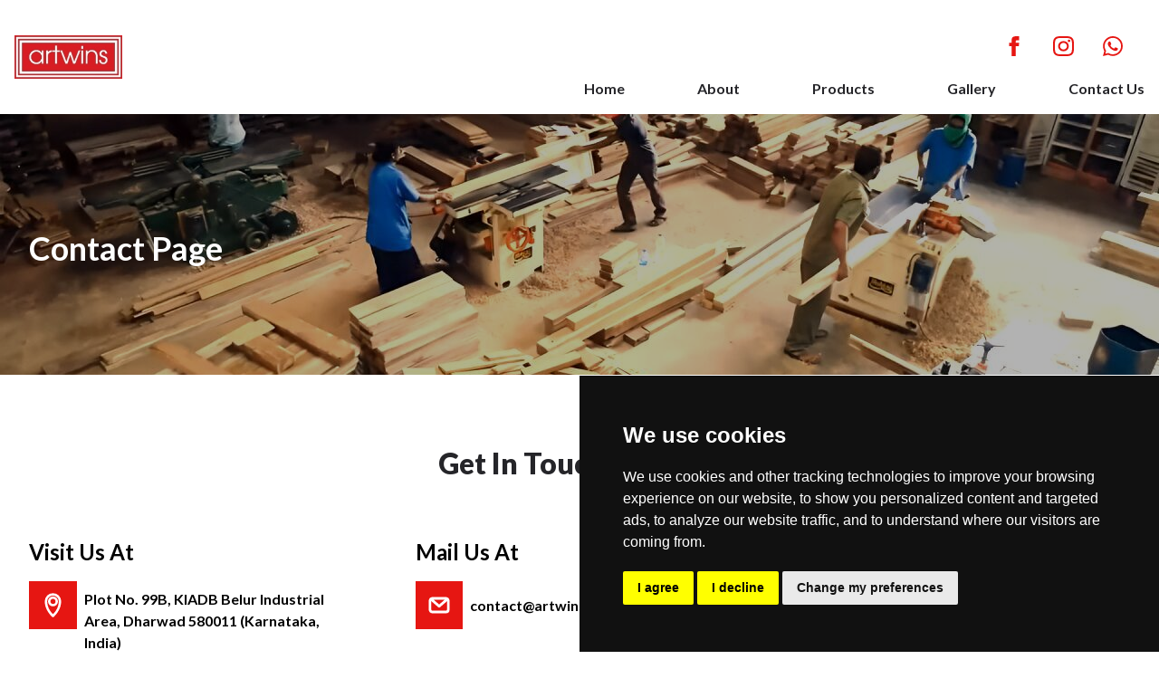

--- FILE ---
content_type: text/html; charset=UTF-8
request_url: https://artwinsdoors.com/contact
body_size: 10510
content:
<!DOCTYPE html>
<html lang="en">
	<head>
		<meta charset="UTF-8">
		


<meta name="robot" content="index,follow">


		<meta name="viewport" content="width=device-width, initial-scale=1.0">
		<base href="/">
		<title>
			Contact Page | Artwins
		</title>
		
            <meta name="twitter:card" content="summary" />
            <meta property="og:type" content="website" />
            <meta property="og:site_name" content="Artwins" />
            <meta name="twitter:title" property="og:title" content="Contact Page" />
            <meta property="og:url" content="https://artwinsdoors.com/contact" />
            <meta  name="twitter:image" property="og:image" content="https://artwinsdoors.com/" />
            
				<link rel="canonical" href="https://artwinsdoors.com/contact" />
		<link rel="stylesheet" href="/build/app.f9878879.css">
		<link rel="preconnect" href="https://fonts.gstatic.com" crossorigin>
		<link href="https://fonts.googleapis.com/css2?family=Lato:ital,wght@0,100;0,300;0,400;0,700;0,900;1,100;1,300;1,400;1,700;1,900&display=swap" rel="stylesheet">
		<link rel="stylesheet" href="/css/gen/t1_main.css">
		<link rel="stylesheet" href="/css/style.css">
		<link rel="stylesheet" href="/glide/css/glide.core.css">
		<link rel="stylesheet" href="/glide/css/glide.theme.css">
		<script src="/glide/glide.min.js"></script>
		<script src="https://cdnjs.cloudflare.com/ajax/libs/vue/3.0.5/vue.global.prod.js"></script>
					<!-- Global site tag (gtag.js) - Google Analytics -->
			<script async src="https://www.googletagmanager.com/gtag/js?id=G-QM90LX818B" type="text/plain" cookie-consent="tracking"></script>
			<script type="text/plain" cookie-consent="tracking">
				window.dataLayer = window.dataLayer || [];  function gtag(){dataLayer.push(arguments);}  gtag('js', new Date());  gtag('config', "G-QM90LX818B");</script>
				<link rel="stylesheet" href="js/photoswipe.css">
<link rel="stylesheet" href="https://unpkg.com/photoswipe-dynamic-caption-plugin/photoswipe-dynamic-caption-plugin.css">
<script type="module" src="https://cdn.jsdelivr.net/npm/@justinribeiro/lite-youtube@1.4.0/lite-youtube.js"></script>
	</head>
	<body>
		<div id="mySidenav" class="sidenav">
			<div class="flex justify-center mb-4">
				<div class="bg-white p-2 rounded">
					<img src="/media/images/logo.jpg" alt="logo" class="h-20 w-auto">
				</div>
			</div>
			<a href="javascript:void(0)" class="closebtn" onclick="closeNav()">&times;</a>
			<a href="/">Home</a>
			<a href="/about">About</a>
			<a href="/#products">Products</a>
			<a href="/gallery">Gallery</a>
			<a href="/contact">Contact Us</a>

			<div class="social-bar mt-8 pl-2">				
				<div class="flex flex-row flex-wrap">
										<div class="flex items-center">
						<a class="p-2" href="https://www.facebook.com/profile.php?id=61561859386422" aria-label="Link to our facebook"><svg class="svg-icon icon" viewbox="0 0 24 24"><path d="M9 8h-3v4h3v12h5v-12h3.642l.358-4h-4v-1.667c0-.955.192-1.333 1.115-1.333h2.885v-5h-3.808c-3.596 0-5.192 1.583-5.192 4.615v3.385z"/></svg>
</a>
					</div>
															<div class="flex items-center">
						<a class="p-2" href="https://www.instagram.com/artwins45/"
							aria-label="Link to our instagram"><svg class="svg-icon icon" xmlns="http://www.w3.org/2000/svg" width="24" height="24" viewBox="0 0 24 24"><path d="M12 2.163c3.204 0 3.584.012 4.85.07 3.252.148 4.771 1.691 4.919 4.919.058 1.265.069 1.645.069 4.849 0 3.205-.012 3.584-.069 4.849-.149 3.225-1.664 4.771-4.919 4.919-1.266.058-1.644.07-4.85.07-3.204 0-3.584-.012-4.849-.07-3.26-.149-4.771-1.699-4.919-4.92-.058-1.265-.07-1.644-.07-4.849 0-3.204.013-3.583.07-4.849.149-3.227 1.664-4.771 4.919-4.919 1.266-.057 1.645-.069 4.849-.069zm0-2.163c-3.259 0-3.667.014-4.947.072-4.358.2-6.78 2.618-6.98 6.98-.059 1.281-.073 1.689-.073 4.948 0 3.259.014 3.668.072 4.948.2 4.358 2.618 6.78 6.98 6.98 1.281.058 1.689.072 4.948.072 3.259 0 3.668-.014 4.948-.072 4.354-.2 6.782-2.618 6.979-6.98.059-1.28.073-1.689.073-4.948 0-3.259-.014-3.667-.072-4.947-.196-4.354-2.617-6.78-6.979-6.98-1.281-.059-1.69-.073-4.949-.073zm0 5.838c-3.403 0-6.162 2.759-6.162 6.162s2.759 6.163 6.162 6.163 6.162-2.759 6.162-6.163c0-3.403-2.759-6.162-6.162-6.162zm0 10.162c-2.209 0-4-1.79-4-4 0-2.209 1.791-4 4-4s4 1.791 4 4c0 2.21-1.791 4-4 4zm6.406-11.845c-.796 0-1.441.645-1.441 1.44s.645 1.44 1.441 1.44c.795 0 1.439-.645 1.439-1.44s-.644-1.44-1.439-1.44z"/></svg></a>
					</div>
																														<div class="flex items-center">
						<a class="p-2" href="https://wa.me/+919448140029" aria-label="Link to our whatsapp"><svg class="svg-icon icon"  viewbox="0 0 24 24"><path d="M.057 24l1.687-6.163c-1.041-1.804-1.588-3.849-1.587-5.946.003-6.556 5.338-11.891 11.893-11.891 3.181.001 6.167 1.24 8.413 3.488 2.245 2.248 3.481 5.236 3.48 8.414-.003 6.557-5.338 11.892-11.893 11.892-1.99-.001-3.951-.5-5.688-1.448l-6.305 1.654zm6.597-3.807c1.676.995 3.276 1.591 5.392 1.592 5.448 0 9.886-4.434 9.889-9.885.002-5.462-4.415-9.89-9.881-9.892-5.452 0-9.887 4.434-9.889 9.884-.001 2.225.651 3.891 1.746 5.634l-.999 3.648 3.742-.981zm11.387-5.464c-.074-.124-.272-.198-.57-.347-.297-.149-1.758-.868-2.031-.967-.272-.099-.47-.149-.669.149-.198.297-.768.967-.941 1.165-.173.198-.347.223-.644.074-.297-.149-1.255-.462-2.39-1.475-.883-.788-1.48-1.761-1.653-2.059-.173-.297-.018-.458.13-.606.134-.133.297-.347.446-.521.151-.172.2-.296.3-.495.099-.198.05-.372-.025-.521-.075-.148-.669-1.611-.916-2.206-.242-.579-.487-.501-.669-.51l-.57-.01c-.198 0-.52.074-.792.372s-1.04 1.016-1.04 2.479 1.065 2.876 1.213 3.074c.149.198 2.095 3.2 5.076 4.487.709.306 1.263.489 1.694.626.712.226 1.36.194 1.872.118.571-.085 1.758-.719 2.006-1.413.248-.695.248-1.29.173-1.414z"/></svg></a>
					</div>
																				<a href=' ' class="flex items-center"
						aria-label="Link to our Google My Business">
						<svg id="svg4050" version="1.1" viewBox="0 0 32 32.000001" class="svg-icon icon">
    <defs id="defs4052" />
    <g id="layer1" transform="translate(0,-1020.3622)">
        <path
            d="M 10.496094 1.9980469 A 0.50005 0.50005 0 0 0 10.421875 2.0039062 L 6.0019531 2.0039062 C 5.4477415 2.0039062 4.9645169 2.2560344 4.640625 2.6152344 C 4.3167331 2.9743344 4.1259566 3.4234187 4.015625 3.8867188 L 2.015625 12.287109 A 0.50005 0.50005 0 0 0 2.0039062 12.458984 A 0.50005006 0.50005006 0 0 0 2.0019531 12.503906 C 2.0019578 13.949406 2.760548 15.287772 3.9980469 16.013672 C 3.9993148 16.014416 4.0006846 16.014883 4.0019531 16.015625 L 4.0019531 29.503906 A 0.50005 0.50005 0 0 0 4.5019531 30.003906 L 28.501953 30.003906 A 0.50005 0.50005 0 0 0 29.001953 29.503906 L 29.001953 16.015625 C 29.002714 16.015179 29.003145 16.014118 29.003906 16.013672 C 30.241406 15.287772 31.001953 13.949406 31.001953 12.503906 A 0.50005006 0.50005006 0 0 0 31 12.464844 A 0.50005 0.50005 0 0 0 31 12.460938 A 0.50005006 0.50005006 0 0 0 31 12.453125 A 0.50005 0.50005 0 0 0 30.988281 12.287109 L 28.988281 3.8867188 C 28.877949 3.4234187 28.687173 2.9743344 28.363281 2.6152344 C 28.03939 2.2560344 27.556165 2.0039062 27.001953 2.0039062 L 22.582031 2.0039062 A 0.50005 0.50005 0 0 0 22.492188 1.9980469 A 0.50005 0.50005 0 0 0 22.421875 2.0039062 L 16.582031 2.0039062 A 0.50005 0.50005 0 0 0 16.494141 1.9980469 A 0.50005 0.50005 0 0 0 16.417969 2.0039062 L 10.580078 2.0039062 A 0.50005 0.50005 0 0 0 10.496094 1.9980469 z M 6.0019531 3.0039062 L 9.9492188 3.0039062 L 9.0390625 12.003906 L 6.0019531 12.003906 L 3.1113281 12.003906 L 4.9882812 4.1191406 C 5.0704262 3.7741406 5.2125672 3.4739562 5.3828125 3.2851562 C 5.5530578 3.0963562 5.7251551 3.0039062 6.0019531 3.0039062 z M 10.955078 3.0039062 L 16.001953 3.0039062 L 16.001953 12.003906 L 13.001953 12.003906 L 10.046875 12.003906 L 10.955078 3.0039062 z M 17.001953 3.0039062 L 22.048828 3.0039062 L 22.957031 12.003906 L 20.001953 12.003906 L 17.001953 12.003906 L 17.001953 3.0039062 z M 23.054688 3.0039062 L 27.001953 3.0039062 C 27.278751 3.0039062 27.448895 3.0968562 27.619141 3.2851562 C 27.789386 3.4739563 27.93348 3.7741406 28.015625 4.1191406 L 29.892578 12.003906 L 27.001953 12.003906 L 23.964844 12.003906 L 23.054688 3.0039062 z M 3.1328125 13.003906 L 6.0019531 13.003906 L 8.8691406 13.003906 C 8.7168677 13.888006 8.27455 14.696844 7.4980469 15.152344 C 6.5697402 15.696844 5.432213 15.696844 4.5039062 15.152344 C 3.7273048 14.696744 3.2850092 13.888206 3.1328125 13.003906 z M 10.132812 13.003906 L 13.001953 13.003906 L 15.869141 13.003906 C 15.71687 13.888006 15.27455 14.696844 14.498047 15.152344 C 13.569744 15.696844 12.432209 15.696844 11.503906 15.152344 C 10.727305 14.696744 10.285007 13.888206 10.132812 13.003906 z M 17.132812 13.003906 L 20.001953 13.003906 L 22.869141 13.003906 C 22.71687 13.888006 22.27455 14.696844 21.498047 15.152344 C 20.569743 15.696844 19.43221 15.696844 18.503906 15.152344 C 17.727305 14.696744 17.285007 13.888206 17.132812 13.003906 z M 24.132812 13.003906 L 27.001953 13.003906 L 29.869141 13.003906 C 29.71687 13.888006 29.27455 14.696844 28.498047 15.152344 C 27.569743 15.696844 26.43221 15.696844 25.503906 15.152344 C 24.727305 14.696744 24.285008 13.888206 24.132812 13.003906 z M 9.5 14.457031 C 9.8451615 15.092735 10.356058 15.63709 10.998047 16.013672 C 12.235546 16.739572 13.766407 16.739572 15.003906 16.013672 C 15.645643 15.637238 16.154337 15.092411 16.5 14.457031 C 16.845162 15.092735 17.356059 15.63709 17.998047 16.013672 C 19.235547 16.739572 20.766407 16.739572 22.003906 16.013672 C 22.645643 15.637238 23.154337 15.092411 23.5 14.457031 C 23.845162 15.092735 24.356059 15.63709 24.998047 16.013672 C 25.917851 16.553216 26.998936 16.69025 28.001953 16.427734 L 28.001953 29.003906 L 5.0019531 29.003906 L 5.0019531 16.427734 C 6.0044465 16.689591 7.0846705 16.552881 8.0039062 16.013672 C 8.6456422 15.637238 9.154337 15.092411 9.5 14.457031 z M 23.091797 21.003906 C 22.930278 20.999169 22.769104 21.008272 22.609375 21.029297 C 21.970458 21.113297 21.358195 21.401559 20.878906 21.880859 C 19.920282 22.839359 19.724505 24.329906 20.402344 25.503906 C 21.080179 26.677906 22.467923 27.251291 23.777344 26.900391 C 25.086771 26.549591 26.001934 25.359606 26.001953 24.003906 A 0.50005 0.50005 0 0 0 25.501953 23.503906 L 23.001953 23.503906 A 0.50005 0.50005 0 1 0 23.001953 24.503906 L 24.832031 24.503906 C 24.645416 25.171906 24.21622 25.748847 23.519531 25.935547 C 22.642596 26.170447 21.723468 25.790106 21.269531 25.003906 C 20.815608 24.217706 20.944011 23.229791 21.585938 22.587891 C 22.227899 21.945891 23.215728 21.817584 24.001953 22.271484 A 0.5005087 0.5005087 0 0 0 24.501953 21.404297 C 24.061697 21.150122 23.576352 21.018119 23.091797 21.003906 z "
            id="rect4325"
            transform="translate(0,1020.3622)" />
    </g>
</svg>					</a>
									</div>
				<div class="contact-info mt-8">					
										<a href="tel:+91 9448140029" class="flex items-center">
						<div class="w-8 flex-shrink-0">
							<svg class="svg-icon icon" viewbox="0 0 24 24">
    <path d="M20 22.621l-3.521-6.795c-.008.004-1.974.97-2.064 1.011-2.24 1.086-6.799-7.82-4.609-8.994l2.083-1.026-3.493-6.817-2.106 1.039c-7.202 3.755 4.233 25.982 11.6 22.615.121-.055 2.102-1.029 2.11-1.033z"/>    
</svg>
						</div>
						<span class="px-2">+91 9448140029</span>
					</a>
															<a href="/cdn-cgi/l/email-protection#f0939f9e84919384b091828487999e83949f9f8283de939f9d" class="flex items-center">
						<div class="w-8 flex-shrink-0">
							<svg viewbox="0 0 20 20" class="svg-icon icon">
	<path d="M16.999,4.975L16.999,4.975C16.999,4.975,16.999,4.975,16.999,4.975c-0.419-0.4-0.979-0.654-1.604-0.654H4.606c-0.584,0-1.104,0.236-1.514,0.593C3.076,4.928,3.05,4.925,3.037,4.943C3.034,4.945,3.035,4.95,3.032,4.953C2.574,5.379,2.276,5.975,2.276,6.649v6.702c0,1.285,1.045,2.329,2.33,2.329h10.79c1.285,0,2.328-1.044,2.328-2.329V6.649C17.724,5.989,17.441,5.399,16.999,4.975z M15.396,5.356c0.098,0,0.183,0.035,0.273,0.055l-5.668,4.735L4.382,5.401c0.075-0.014,0.145-0.045,0.224-0.045H15.396z M16.688,13.351c0,0.712-0.581,1.294-1.293,1.294H4.606c-0.714,0-1.294-0.582-1.294-1.294V6.649c0-0.235,0.081-0.445,0.192-0.636l6.162,5.205c0.096,0.081,0.215,0.122,0.334,0.122c0.118,0,0.235-0.041,0.333-0.12l6.189-5.171c0.099,0.181,0.168,0.38,0.168,0.6V13.351z"></path>
</svg>
						</div>
						<span class="px-2"><span class="__cf_email__" data-cfemail="7c1f1312081d1f083c1d0e080b15120f1813130e0f521f1311">[email&#160;protected]</span></span>
					</a>
									</div>
			</div>
		</div>

		<div id="main" class="bg-white"> 
<div class="wrapper">


	
		
	
<div class="top-section ver-2">
	<div class="flex flex-row navbar-top">
		<div class="container mx-auto p-4">
			<div class="flex lg:justify-between items-center">
				<button class="px-2 lg:hidden" aria-label="navigation menu">
					<span onclick="openNav()"><svg class="svg-icon icon
						hamburger-icon"  viewbox="0 0 20 20">
	<path d="M3.314,4.8h13.372c0.41,0,0.743-0.333,0.743-0.743c0-0.41-0.333-0.743-0.743-0.743H3.314
										c-0.41,0-0.743,0.333-0.743,0.743C2.571,4.467,2.904,4.8,3.314,4.8z M16.686,15.2H3.314c-0.41,0-0.743,0.333-0.743,0.743
										s0.333,0.743,0.743,0.743h13.372c0.41,0,0.743-0.333,0.743-0.743S17.096,15.2,16.686,15.2z M16.686,9.257H3.314
										c-0.41,0-0.743,0.333-0.743,0.743s0.333,0.743,0.743,0.743h13.372c0.41,0,0.743-0.333,0.743-0.743S17.096,9.257,16.686,9.257z"></path>
</svg>
</span>
				</button>
				<a href="#" class="md:text-3xl font-bold uppercase logo">
					<img src="/media/images/logo.jpg" alt="Artwins" class="h-12 w-auto">
				</a>
				<div class="hidden lg:block">
					<div class="flex flex-row social-bar-top justify-end py-4">
						<div class="flex space-x-4">
														<div class="flex items-center">
								<a class="p-2" href="https://www.facebook.com/profile.php?id=61561859386422" aria-label="Link to our facebook"><svg class="svg-icon icon" viewbox="0 0 24 24"><path d="M9 8h-3v4h3v12h5v-12h3.642l.358-4h-4v-1.667c0-.955.192-1.333 1.115-1.333h2.885v-5h-3.808c-3.596 0-5.192 1.583-5.192 4.615v3.385z"/></svg>
</a>
							</div>
																					<div class="flex items-center">
								<a class="p-2" href="https://www.instagram.com/artwins45/"
									aria-label="Link to our instagram"><svg class="svg-icon icon" xmlns="http://www.w3.org/2000/svg" width="24" height="24" viewBox="0 0 24 24"><path d="M12 2.163c3.204 0 3.584.012 4.85.07 3.252.148 4.771 1.691 4.919 4.919.058 1.265.069 1.645.069 4.849 0 3.205-.012 3.584-.069 4.849-.149 3.225-1.664 4.771-4.919 4.919-1.266.058-1.644.07-4.85.07-3.204 0-3.584-.012-4.849-.07-3.26-.149-4.771-1.699-4.919-4.92-.058-1.265-.07-1.644-.07-4.849 0-3.204.013-3.583.07-4.849.149-3.227 1.664-4.771 4.919-4.919 1.266-.057 1.645-.069 4.849-.069zm0-2.163c-3.259 0-3.667.014-4.947.072-4.358.2-6.78 2.618-6.98 6.98-.059 1.281-.073 1.689-.073 4.948 0 3.259.014 3.668.072 4.948.2 4.358 2.618 6.78 6.98 6.98 1.281.058 1.689.072 4.948.072 3.259 0 3.668-.014 4.948-.072 4.354-.2 6.782-2.618 6.979-6.98.059-1.28.073-1.689.073-4.948 0-3.259-.014-3.667-.072-4.947-.196-4.354-2.617-6.78-6.979-6.98-1.281-.059-1.69-.073-4.949-.073zm0 5.838c-3.403 0-6.162 2.759-6.162 6.162s2.759 6.163 6.162 6.163 6.162-2.759 6.162-6.163c0-3.403-2.759-6.162-6.162-6.162zm0 10.162c-2.209 0-4-1.79-4-4 0-2.209 1.791-4 4-4s4 1.791 4 4c0 2.21-1.791 4-4 4zm6.406-11.845c-.796 0-1.441.645-1.441 1.44s.645 1.44 1.441 1.44c.795 0 1.439-.645 1.439-1.44s-.644-1.44-1.439-1.44z"/></svg></a>
							</div>
																																										<div class="flex items-center">
								<a class="p-2" href="https://wa.me/+919448140029" aria-label="Link to our whatsapp"><svg class="svg-icon icon"  viewbox="0 0 24 24"><path d="M.057 24l1.687-6.163c-1.041-1.804-1.588-3.849-1.587-5.946.003-6.556 5.338-11.891 11.893-11.891 3.181.001 6.167 1.24 8.413 3.488 2.245 2.248 3.481 5.236 3.48 8.414-.003 6.557-5.338 11.892-11.893 11.892-1.99-.001-3.951-.5-5.688-1.448l-6.305 1.654zm6.597-3.807c1.676.995 3.276 1.591 5.392 1.592 5.448 0 9.886-4.434 9.889-9.885.002-5.462-4.415-9.89-9.881-9.892-5.452 0-9.887 4.434-9.889 9.884-.001 2.225.651 3.891 1.746 5.634l-.999 3.648 3.742-.981zm11.387-5.464c-.074-.124-.272-.198-.57-.347-.297-.149-1.758-.868-2.031-.967-.272-.099-.47-.149-.669.149-.198.297-.768.967-.941 1.165-.173.198-.347.223-.644.074-.297-.149-1.255-.462-2.39-1.475-.883-.788-1.48-1.761-1.653-2.059-.173-.297-.018-.458.13-.606.134-.133.297-.347.446-.521.151-.172.2-.296.3-.495.099-.198.05-.372-.025-.521-.075-.148-.669-1.611-.916-2.206-.242-.579-.487-.501-.669-.51l-.57-.01c-.198 0-.52.074-.792.372s-1.04 1.016-1.04 2.479 1.065 2.876 1.213 3.074c.149.198 2.095 3.2 5.076 4.487.709.306 1.263.489 1.694.626.712.226 1.36.194 1.872.118.571-.085 1.758-.719 2.006-1.413.248-.695.248-1.29.173-1.414z"/></svg></a>
							</div>
																												<a href=' ' class="flex items-center"
								aria-label="Link to our Google My Business">
								<svg id="svg4050" version="1.1" viewBox="0 0 32 32.000001" class="svg-icon svg-icon-lg">
    <defs id="defs4052" />
    <g id="layer1" transform="translate(0,-1020.3622)">
        <path
            d="M 10.496094 1.9980469 A 0.50005 0.50005 0 0 0 10.421875 2.0039062 L 6.0019531 2.0039062 C 5.4477415 2.0039062 4.9645169 2.2560344 4.640625 2.6152344 C 4.3167331 2.9743344 4.1259566 3.4234187 4.015625 3.8867188 L 2.015625 12.287109 A 0.50005 0.50005 0 0 0 2.0039062 12.458984 A 0.50005006 0.50005006 0 0 0 2.0019531 12.503906 C 2.0019578 13.949406 2.760548 15.287772 3.9980469 16.013672 C 3.9993148 16.014416 4.0006846 16.014883 4.0019531 16.015625 L 4.0019531 29.503906 A 0.50005 0.50005 0 0 0 4.5019531 30.003906 L 28.501953 30.003906 A 0.50005 0.50005 0 0 0 29.001953 29.503906 L 29.001953 16.015625 C 29.002714 16.015179 29.003145 16.014118 29.003906 16.013672 C 30.241406 15.287772 31.001953 13.949406 31.001953 12.503906 A 0.50005006 0.50005006 0 0 0 31 12.464844 A 0.50005 0.50005 0 0 0 31 12.460938 A 0.50005006 0.50005006 0 0 0 31 12.453125 A 0.50005 0.50005 0 0 0 30.988281 12.287109 L 28.988281 3.8867188 C 28.877949 3.4234187 28.687173 2.9743344 28.363281 2.6152344 C 28.03939 2.2560344 27.556165 2.0039062 27.001953 2.0039062 L 22.582031 2.0039062 A 0.50005 0.50005 0 0 0 22.492188 1.9980469 A 0.50005 0.50005 0 0 0 22.421875 2.0039062 L 16.582031 2.0039062 A 0.50005 0.50005 0 0 0 16.494141 1.9980469 A 0.50005 0.50005 0 0 0 16.417969 2.0039062 L 10.580078 2.0039062 A 0.50005 0.50005 0 0 0 10.496094 1.9980469 z M 6.0019531 3.0039062 L 9.9492188 3.0039062 L 9.0390625 12.003906 L 6.0019531 12.003906 L 3.1113281 12.003906 L 4.9882812 4.1191406 C 5.0704262 3.7741406 5.2125672 3.4739562 5.3828125 3.2851562 C 5.5530578 3.0963562 5.7251551 3.0039062 6.0019531 3.0039062 z M 10.955078 3.0039062 L 16.001953 3.0039062 L 16.001953 12.003906 L 13.001953 12.003906 L 10.046875 12.003906 L 10.955078 3.0039062 z M 17.001953 3.0039062 L 22.048828 3.0039062 L 22.957031 12.003906 L 20.001953 12.003906 L 17.001953 12.003906 L 17.001953 3.0039062 z M 23.054688 3.0039062 L 27.001953 3.0039062 C 27.278751 3.0039062 27.448895 3.0968562 27.619141 3.2851562 C 27.789386 3.4739563 27.93348 3.7741406 28.015625 4.1191406 L 29.892578 12.003906 L 27.001953 12.003906 L 23.964844 12.003906 L 23.054688 3.0039062 z M 3.1328125 13.003906 L 6.0019531 13.003906 L 8.8691406 13.003906 C 8.7168677 13.888006 8.27455 14.696844 7.4980469 15.152344 C 6.5697402 15.696844 5.432213 15.696844 4.5039062 15.152344 C 3.7273048 14.696744 3.2850092 13.888206 3.1328125 13.003906 z M 10.132812 13.003906 L 13.001953 13.003906 L 15.869141 13.003906 C 15.71687 13.888006 15.27455 14.696844 14.498047 15.152344 C 13.569744 15.696844 12.432209 15.696844 11.503906 15.152344 C 10.727305 14.696744 10.285007 13.888206 10.132812 13.003906 z M 17.132812 13.003906 L 20.001953 13.003906 L 22.869141 13.003906 C 22.71687 13.888006 22.27455 14.696844 21.498047 15.152344 C 20.569743 15.696844 19.43221 15.696844 18.503906 15.152344 C 17.727305 14.696744 17.285007 13.888206 17.132812 13.003906 z M 24.132812 13.003906 L 27.001953 13.003906 L 29.869141 13.003906 C 29.71687 13.888006 29.27455 14.696844 28.498047 15.152344 C 27.569743 15.696844 26.43221 15.696844 25.503906 15.152344 C 24.727305 14.696744 24.285008 13.888206 24.132812 13.003906 z M 9.5 14.457031 C 9.8451615 15.092735 10.356058 15.63709 10.998047 16.013672 C 12.235546 16.739572 13.766407 16.739572 15.003906 16.013672 C 15.645643 15.637238 16.154337 15.092411 16.5 14.457031 C 16.845162 15.092735 17.356059 15.63709 17.998047 16.013672 C 19.235547 16.739572 20.766407 16.739572 22.003906 16.013672 C 22.645643 15.637238 23.154337 15.092411 23.5 14.457031 C 23.845162 15.092735 24.356059 15.63709 24.998047 16.013672 C 25.917851 16.553216 26.998936 16.69025 28.001953 16.427734 L 28.001953 29.003906 L 5.0019531 29.003906 L 5.0019531 16.427734 C 6.0044465 16.689591 7.0846705 16.552881 8.0039062 16.013672 C 8.6456422 15.637238 9.154337 15.092411 9.5 14.457031 z M 23.091797 21.003906 C 22.930278 20.999169 22.769104 21.008272 22.609375 21.029297 C 21.970458 21.113297 21.358195 21.401559 20.878906 21.880859 C 19.920282 22.839359 19.724505 24.329906 20.402344 25.503906 C 21.080179 26.677906 22.467923 27.251291 23.777344 26.900391 C 25.086771 26.549591 26.001934 25.359606 26.001953 24.003906 A 0.50005 0.50005 0 0 0 25.501953 23.503906 L 23.001953 23.503906 A 0.50005 0.50005 0 1 0 23.001953 24.503906 L 24.832031 24.503906 C 24.645416 25.171906 24.21622 25.748847 23.519531 25.935547 C 22.642596 26.170447 21.723468 25.790106 21.269531 25.003906 C 20.815608 24.217706 20.944011 23.229791 21.585938 22.587891 C 22.227899 21.945891 23.215728 21.817584 24.001953 22.271484 A 0.5005087 0.5005087 0 0 0 24.501953 21.404297 C 24.061697 21.150122 23.576352 21.018119 23.091797 21.003906 z "
            id="rect4325"
            transform="translate(0,1020.3622)" />
    </g>
</svg>							</a>
													</div>
					</div>
					<nav class="flex flex-row justify-between space-x-8 xl:space-x-20 font-semibold navbar-links">
						<a href="/" class="link">Home</a>
						<a href="/about" class="link">About</a>
						<a href="/#products" class="link">Products</a>
						<a href="/gallery" class="link">Gallery</a>
						<a href="/contact" class="link">Contact Us</a>
					</nav>
				</div>
			</div>
		</div>
	</div>
</div>








<div>	
	<div class="relative h-40 lg:h-72 overflow-hidden">
		
					<img src="media/uploads/mediaele_65e9a177870970.31278905.jpg" alt="service_background" class="w-full h-full object-cover" style="aspect-ratio: 1.7777;">
					
		<div class="absolute top-0 left-0 w-full" style="background-color: rgba(0, 0, 0, 0.3)">
			<div class="w-full">
				<div class="container mx-auto py-16 lg:py-32 px-8">
											<h1 class="text-white font-semibold text-2xl md:text-4xl">Contact Page</h1>
									</div>
			</div>
		</div>
	</div>
</div>



	
			
		<div class="mb-12">
			




<section class="query-form-bg query-form my-8 ver-7 py-12" id="queryForm">
	<div class="container mx-auto">
		<h1 class="primary-heading text-center mb-8">Get In Touch With Us</h1>
	</div>
	<div class="container mx-auto query-form-container">
		<div class="md:flex">
			<div class="md:w-1/3 flex-shrink-0 p-8 py-4">
				<div class="text-2xl font-bold my-4">Visit Us At</div>
				<div class="flex">
					<div class="flex-shrink">
						<div class="primary-bg p-3">
							<svg class="svg-icon icon"  viewbox="0 0 20 20">
	<path d="M10,1.375c-3.17,0-5.75,2.548-5.75,5.682c0,6.685,5.259,11.276,5.483,11.469c0.152,0.132,0.382,0.132,0.534,0c0.224-0.193,5.481-4.784,5.483-11.469C15.75,3.923,13.171,1.375,10,1.375 M10,17.653c-1.064-1.024-4.929-5.127-4.929-10.596c0-2.68,2.212-4.861,4.929-4.861s4.929,2.181,4.929,4.861C14.927,12.518,11.063,16.627,10,17.653 M10,3.839c-1.815,0-3.286,1.47-3.286,3.286s1.47,3.286,3.286,3.286s3.286-1.47,3.286-3.286S11.815,3.839,10,3.839 M10,9.589c-1.359,0-2.464-1.105-2.464-2.464S8.641,4.661,10,4.661s2.464,1.105,2.464,2.464S11.359,9.589,10,9.589"></path>
</svg>
						</div>
					</div>
					<div class="flex-grow p-2 font-semibold flex items-center">
						<p>Plot No. 99B, KIADB Belur Industrial Area, Dharwad 580011 (Karnataka, India)</p>
					</div>
				</div>
			</div>
						<div class="md:w-1/3 flex-shrink-0 p-8 py-4">
				<div class="text-2xl font-bold my-4">Mail Us At</div>
				<div class="flex">
					<div class="flex-shrink">
						<div class="primary-bg p-3">
							<svg viewbox="0 0 20 20" class="svg-icon icon">
	<path d="M16.999,4.975L16.999,4.975C16.999,4.975,16.999,4.975,16.999,4.975c-0.419-0.4-0.979-0.654-1.604-0.654H4.606c-0.584,0-1.104,0.236-1.514,0.593C3.076,4.928,3.05,4.925,3.037,4.943C3.034,4.945,3.035,4.95,3.032,4.953C2.574,5.379,2.276,5.975,2.276,6.649v6.702c0,1.285,1.045,2.329,2.33,2.329h10.79c1.285,0,2.328-1.044,2.328-2.329V6.649C17.724,5.989,17.441,5.399,16.999,4.975z M15.396,5.356c0.098,0,0.183,0.035,0.273,0.055l-5.668,4.735L4.382,5.401c0.075-0.014,0.145-0.045,0.224-0.045H15.396z M16.688,13.351c0,0.712-0.581,1.294-1.293,1.294H4.606c-0.714,0-1.294-0.582-1.294-1.294V6.649c0-0.235,0.081-0.445,0.192-0.636l6.162,5.205c0.096,0.081,0.215,0.122,0.334,0.122c0.118,0,0.235-0.041,0.333-0.12l6.189-5.171c0.099,0.181,0.168,0.38,0.168,0.6V13.351z"></path>
</svg>
						</div>
					</div>
					<div class="flex-grow p-2 text-secondary-shade-500 font-semibold flex items-center">
						<p><a href="/cdn-cgi/l/email-protection" class="__cf_email__" data-cfemail="a2c1cdccd6c3c1d6e2c3d0d6d5cbccd1c6cdcdd0d18cc1cdcf">[email&#160;protected]</a>
						</p>
					</div>
				</div>
			</div>
									<div class="md:w-1/3 flex-shrink-0 p-8 py-4">
				<div class="text-2xl font-bold my-4">Call Us At</div>
				<div class="flex">
					<div class="flex-shrink">
						<div class="primary-bg p-3">
							<svg class="svg-icon icon" viewbox="0 0 24 24">
    <path d="M20 22.621l-3.521-6.795c-.008.004-1.974.97-2.064 1.011-2.24 1.086-6.799-7.82-4.609-8.994l2.083-1.026-3.493-6.817-2.106 1.039c-7.202 3.755 4.233 25.982 11.6 22.615.121-.055 2.102-1.029 2.11-1.033z"/>    
</svg>
						</div>
					</div>
					<div class="flex-grow p-2 text-secondary-shade-500 font-semibold flex items-center">
						<p>+91 9448140029
						</p>
					</div>
				</div>
			</div>
					</div>
		<div class="mx-8 shadow-xl p-8 relative">
			<form>
				<div>
					<div class="flex flex-col md:flex-row">
						<div class="flex-1 px-4">
							<input type="text" class="border-0 border-b-2 p-4 w-full" placeholder="Name *"
								v-model="name" aria-label="name">
						</div>
						<div class="flex-1 px-4">
							<input type="text" class="border-0 border-b-2 p-4 w-full" placeholder="Email *"
								v-model="email" aria-label="email">
						</div>
						<div class="flex-1 px-4">
							<input type="text" class="border-0 border-b-2 p-4 w-full" placeholder="Phone *"
								v-model="phone" aria-label="phone">
						</div>
					</div>
					<div class="x-toxen" data-toxen="4b9fa16f49b29714f4444f69.t_m7YIgv1USqblpa_LOj8ASVX1T4SZCHOslyYhcmJZs.-bvhVs9apBLPFj4LqNeWhGXeJmCUAM_JTZAWWnpgQtOAzYM250qjDsgqGw"></div>
					<div class="flex flex-col md:flex-row mt-4">
						<div class="flex-grow px-4">
							<input type="text" class="border-0 border-b-2 p-4 w-full" placeholder="Query "
								v-model="query" aria-label="query">
						</div>
						<div class="mt-8 md:mt-0 text-center flex-shrink">
							<button type="button" class="text-white px-16 py-4 font-bold rounded
							bg-[#E61612] text-white border-2
							hover:bg-transparent hover:text-[#E61612] hover:border-2 hover:border-[#E61612]"
								@click="submitForm($e)" :disabled="isSubmitting">
								<span v-if="isSubmitting">Submitting...</span>
								<span v-else>Submit</span>
							</button>
						</div>
					</div>
				</div>
			</form>
		</div>
	</div>
</section>
<section class="flex flex-col mt-16">
	<div class=" container mx-auto">
		<h1 class="text-3xl font-bold py-4 primary-heading text-center mb-4	">Find Us On Google Maps</h1>
	</div>
	<div class="flex-1 flex flex-col justify-center container mx-auto px-8">
		<div class="flex justify-center">
			<iframe
				title="Google Map for Artwins"
				src="https://www.google.com/maps/embed?pb=!1m18!1m12!1m3!1d61513.90398071991!2d74.87355733755238!3d15.504912784298751!2m3!1f0!2f0!3f0!3m2!1i1024!2i768!4f13.1!3m3!1m2!1s0x3bb8cd70176844d5%3A0x4f06356b140c652b!2sArtwins!5e0!3m2!1sen!2sin!4v1705652268215!5m2!1sen!2sin"
				width="100%" height="450" style="border:0;" allowfullscreen="" loading="lazy"
				referrerpolicy="no-referrer-when-downgrade"></iframe>
		</div>
	</div>
</section>

<script data-cfasync="false" src="/cdn-cgi/scripts/5c5dd728/cloudflare-static/email-decode.min.js"></script><script>
	const FormApp = {
		data() {
			return {
				name: "",
				phone: "",
				email: "",
				query: "",
				isSubmitting: false,
				xtokenx: "",
			}
		},
		setup(props, context) {
			const submitForm = function (event) {
				if (this.name == "" && this.phone == "" && this.email == "" && this.query == "") {
					alert("Query cannot be empty!");
					return;
				}
				var xxto = document.querySelector('.x-toxen');
				this.xtokenx = xxto.dataset.toxen;
				this.isSubmitting = true;
				fetch('https://artwinsdoors.com/query-form', {
					method: ["POST"],
					body: JSON.stringify({
						"name": this.name,
						"phone": this.phone,
						"email": this.email,
						"query": this.query,
						"xtokenx": this.xtokenx
					})
				}).then(response => {
					return response.json();
				})
					.then(response => {
						if (response.success) {
							this.isSubmitting = false;
							this.name = "";
							this.email = "";
							this.phone = "";
							this.query = "";
							alert("Your query was submitted successfully.");
						} else {
							alert("Your query was not submitted, check for errors.");
							this.isSubmitting = false;
						}
					});
			}

			return {
				submitForm,
			}
		}
	};
	Vue.createApp(FormApp).mount('#queryForm')
</script>		</div>
		
		<div class="w-full"  id="gallery-app">
		<div class="container mx-auto px-4 lg:px-0">
					</div>
	</div>
	
	
			
		
<div class="footer ver-1">
	<div class="footer-nav">
		<div class="container mx-auto px-8 py-12">
			<div class="flex flex-wrap">
				<div class="w-full md:w-1/2 lg:w-1/4 lg:px-8 pr-8 lg:pr-0">
					<div class="column-heading pb-2 text-xl">About Us</div>
					<div class="pb-4">
						<p>Artwins, a beacon of excellence in wooden craftsmanship for 25 years, offers exquisite Wooden Doors and Windows, uPVC Windows and Doors, WPC doors, Laminated doors and Premium Aluminum Windows. Elevate your spaces with superior quality – contact us to experience timeless elegance.</p>
					</div>
					<div class="hidden py-4 lg:flex space-x-4 justify-center md:justify-start social-icons">
												<a href='https://www.facebook.com/profile.php?id=61561859386422' class="flex items-center"
							aria-label="Follow us on Facebook">
							<svg class="svg-icon icon" viewbox="0 0 24 24"><path d="M9 8h-3v4h3v12h5v-12h3.642l.358-4h-4v-1.667c0-.955.192-1.333 1.115-1.333h2.885v-5h-3.808c-3.596 0-5.192 1.583-5.192 4.615v3.385z"/></svg>
						</a>
																		<a class="flex items-center" href="https://www.instagram.com/artwins45/"
							aria-label="Follow us on Instagram">
							<svg class="svg-icon icon" xmlns="http://www.w3.org/2000/svg" width="24" height="24" viewBox="0 0 24 24"><path d="M12 2.163c3.204 0 3.584.012 4.85.07 3.252.148 4.771 1.691 4.919 4.919.058 1.265.069 1.645.069 4.849 0 3.205-.012 3.584-.069 4.849-.149 3.225-1.664 4.771-4.919 4.919-1.266.058-1.644.07-4.85.07-3.204 0-3.584-.012-4.849-.07-3.26-.149-4.771-1.699-4.919-4.92-.058-1.265-.07-1.644-.07-4.849 0-3.204.013-3.583.07-4.849.149-3.227 1.664-4.771 4.919-4.919 1.266-.057 1.645-.069 4.849-.069zm0-2.163c-3.259 0-3.667.014-4.947.072-4.358.2-6.78 2.618-6.98 6.98-.059 1.281-.073 1.689-.073 4.948 0 3.259.014 3.668.072 4.948.2 4.358 2.618 6.78 6.98 6.98 1.281.058 1.689.072 4.948.072 3.259 0 3.668-.014 4.948-.072 4.354-.2 6.782-2.618 6.979-6.98.059-1.28.073-1.689.073-4.948 0-3.259-.014-3.667-.072-4.947-.196-4.354-2.617-6.78-6.979-6.98-1.281-.059-1.69-.073-4.949-.073zm0 5.838c-3.403 0-6.162 2.759-6.162 6.162s2.759 6.163 6.162 6.163 6.162-2.759 6.162-6.163c0-3.403-2.759-6.162-6.162-6.162zm0 10.162c-2.209 0-4-1.79-4-4 0-2.209 1.791-4 4-4s4 1.791 4 4c0 2.21-1.791 4-4 4zm6.406-11.845c-.796 0-1.441.645-1.441 1.44s.645 1.44 1.441 1.44c.795 0 1.439-.645 1.439-1.44s-.644-1.44-1.439-1.44z"/></svg>						</a>
																																				<a href='https://wa.me/+919448140029' class="flex items-center"
							aria-label="Message us on Whatsapp">
							<svg class="svg-icon icon"  viewbox="0 0 24 24"><path d="M.057 24l1.687-6.163c-1.041-1.804-1.588-3.849-1.587-5.946.003-6.556 5.338-11.891 11.893-11.891 3.181.001 6.167 1.24 8.413 3.488 2.245 2.248 3.481 5.236 3.48 8.414-.003 6.557-5.338 11.892-11.893 11.892-1.99-.001-3.951-.5-5.688-1.448l-6.305 1.654zm6.597-3.807c1.676.995 3.276 1.591 5.392 1.592 5.448 0 9.886-4.434 9.889-9.885.002-5.462-4.415-9.89-9.881-9.892-5.452 0-9.887 4.434-9.889 9.884-.001 2.225.651 3.891 1.746 5.634l-.999 3.648 3.742-.981zm11.387-5.464c-.074-.124-.272-.198-.57-.347-.297-.149-1.758-.868-2.031-.967-.272-.099-.47-.149-.669.149-.198.297-.768.967-.941 1.165-.173.198-.347.223-.644.074-.297-.149-1.255-.462-2.39-1.475-.883-.788-1.48-1.761-1.653-2.059-.173-.297-.018-.458.13-.606.134-.133.297-.347.446-.521.151-.172.2-.296.3-.495.099-.198.05-.372-.025-.521-.075-.148-.669-1.611-.916-2.206-.242-.579-.487-.501-.669-.51l-.57-.01c-.198 0-.52.074-.792.372s-1.04 1.016-1.04 2.479 1.065 2.876 1.213 3.074c.149.198 2.095 3.2 5.076 4.487.709.306 1.263.489 1.694.626.712.226 1.36.194 1.872.118.571-.085 1.758-.719 2.006-1.413.248-.695.248-1.29.173-1.414z"/></svg>						</a>
																								<a href='https://www.google.com/search?q=artwins+%7C+teak+wood+doors+and+upvc+windows+manufacturer+hubli-dharwad%2C+north+karnataka.+since+1994&amp;rlz=1C1ONGR_enIN1051IN1051&amp;oq=art&amp;gs_lcrp=[base64]&amp;sourceid=chrome&amp;ie=UTF-8' class="flex items-center"
							aria-label="Open Our Google By Business">
							<svg id="svg4050" version="1.1" viewBox="0 0 32 32.000001" class="svg-icon icon">
    <defs id="defs4052" />
    <g id="layer1" transform="translate(0,-1020.3622)">
        <path
            d="M 10.496094 1.9980469 A 0.50005 0.50005 0 0 0 10.421875 2.0039062 L 6.0019531 2.0039062 C 5.4477415 2.0039062 4.9645169 2.2560344 4.640625 2.6152344 C 4.3167331 2.9743344 4.1259566 3.4234187 4.015625 3.8867188 L 2.015625 12.287109 A 0.50005 0.50005 0 0 0 2.0039062 12.458984 A 0.50005006 0.50005006 0 0 0 2.0019531 12.503906 C 2.0019578 13.949406 2.760548 15.287772 3.9980469 16.013672 C 3.9993148 16.014416 4.0006846 16.014883 4.0019531 16.015625 L 4.0019531 29.503906 A 0.50005 0.50005 0 0 0 4.5019531 30.003906 L 28.501953 30.003906 A 0.50005 0.50005 0 0 0 29.001953 29.503906 L 29.001953 16.015625 C 29.002714 16.015179 29.003145 16.014118 29.003906 16.013672 C 30.241406 15.287772 31.001953 13.949406 31.001953 12.503906 A 0.50005006 0.50005006 0 0 0 31 12.464844 A 0.50005 0.50005 0 0 0 31 12.460938 A 0.50005006 0.50005006 0 0 0 31 12.453125 A 0.50005 0.50005 0 0 0 30.988281 12.287109 L 28.988281 3.8867188 C 28.877949 3.4234187 28.687173 2.9743344 28.363281 2.6152344 C 28.03939 2.2560344 27.556165 2.0039062 27.001953 2.0039062 L 22.582031 2.0039062 A 0.50005 0.50005 0 0 0 22.492188 1.9980469 A 0.50005 0.50005 0 0 0 22.421875 2.0039062 L 16.582031 2.0039062 A 0.50005 0.50005 0 0 0 16.494141 1.9980469 A 0.50005 0.50005 0 0 0 16.417969 2.0039062 L 10.580078 2.0039062 A 0.50005 0.50005 0 0 0 10.496094 1.9980469 z M 6.0019531 3.0039062 L 9.9492188 3.0039062 L 9.0390625 12.003906 L 6.0019531 12.003906 L 3.1113281 12.003906 L 4.9882812 4.1191406 C 5.0704262 3.7741406 5.2125672 3.4739562 5.3828125 3.2851562 C 5.5530578 3.0963562 5.7251551 3.0039062 6.0019531 3.0039062 z M 10.955078 3.0039062 L 16.001953 3.0039062 L 16.001953 12.003906 L 13.001953 12.003906 L 10.046875 12.003906 L 10.955078 3.0039062 z M 17.001953 3.0039062 L 22.048828 3.0039062 L 22.957031 12.003906 L 20.001953 12.003906 L 17.001953 12.003906 L 17.001953 3.0039062 z M 23.054688 3.0039062 L 27.001953 3.0039062 C 27.278751 3.0039062 27.448895 3.0968562 27.619141 3.2851562 C 27.789386 3.4739563 27.93348 3.7741406 28.015625 4.1191406 L 29.892578 12.003906 L 27.001953 12.003906 L 23.964844 12.003906 L 23.054688 3.0039062 z M 3.1328125 13.003906 L 6.0019531 13.003906 L 8.8691406 13.003906 C 8.7168677 13.888006 8.27455 14.696844 7.4980469 15.152344 C 6.5697402 15.696844 5.432213 15.696844 4.5039062 15.152344 C 3.7273048 14.696744 3.2850092 13.888206 3.1328125 13.003906 z M 10.132812 13.003906 L 13.001953 13.003906 L 15.869141 13.003906 C 15.71687 13.888006 15.27455 14.696844 14.498047 15.152344 C 13.569744 15.696844 12.432209 15.696844 11.503906 15.152344 C 10.727305 14.696744 10.285007 13.888206 10.132812 13.003906 z M 17.132812 13.003906 L 20.001953 13.003906 L 22.869141 13.003906 C 22.71687 13.888006 22.27455 14.696844 21.498047 15.152344 C 20.569743 15.696844 19.43221 15.696844 18.503906 15.152344 C 17.727305 14.696744 17.285007 13.888206 17.132812 13.003906 z M 24.132812 13.003906 L 27.001953 13.003906 L 29.869141 13.003906 C 29.71687 13.888006 29.27455 14.696844 28.498047 15.152344 C 27.569743 15.696844 26.43221 15.696844 25.503906 15.152344 C 24.727305 14.696744 24.285008 13.888206 24.132812 13.003906 z M 9.5 14.457031 C 9.8451615 15.092735 10.356058 15.63709 10.998047 16.013672 C 12.235546 16.739572 13.766407 16.739572 15.003906 16.013672 C 15.645643 15.637238 16.154337 15.092411 16.5 14.457031 C 16.845162 15.092735 17.356059 15.63709 17.998047 16.013672 C 19.235547 16.739572 20.766407 16.739572 22.003906 16.013672 C 22.645643 15.637238 23.154337 15.092411 23.5 14.457031 C 23.845162 15.092735 24.356059 15.63709 24.998047 16.013672 C 25.917851 16.553216 26.998936 16.69025 28.001953 16.427734 L 28.001953 29.003906 L 5.0019531 29.003906 L 5.0019531 16.427734 C 6.0044465 16.689591 7.0846705 16.552881 8.0039062 16.013672 C 8.6456422 15.637238 9.154337 15.092411 9.5 14.457031 z M 23.091797 21.003906 C 22.930278 20.999169 22.769104 21.008272 22.609375 21.029297 C 21.970458 21.113297 21.358195 21.401559 20.878906 21.880859 C 19.920282 22.839359 19.724505 24.329906 20.402344 25.503906 C 21.080179 26.677906 22.467923 27.251291 23.777344 26.900391 C 25.086771 26.549591 26.001934 25.359606 26.001953 24.003906 A 0.50005 0.50005 0 0 0 25.501953 23.503906 L 23.001953 23.503906 A 0.50005 0.50005 0 1 0 23.001953 24.503906 L 24.832031 24.503906 C 24.645416 25.171906 24.21622 25.748847 23.519531 25.935547 C 22.642596 26.170447 21.723468 25.790106 21.269531 25.003906 C 20.815608 24.217706 20.944011 23.229791 21.585938 22.587891 C 22.227899 21.945891 23.215728 21.817584 24.001953 22.271484 A 0.5005087 0.5005087 0 0 0 24.501953 21.404297 C 24.061697 21.150122 23.576352 21.018119 23.091797 21.003906 z "
            id="rect4325"
            transform="translate(0,1020.3622)" />
    </g>
</svg>						</a>
											</div>
				</div>
				<div class="w-full md:w-1/2 lg:w-1/4 lg:px-8">
					<div class="column-heading pb-2 text-xl">Quick Links</div>
					<div class="pb-4 primary-text-color">
						<ul>
							<li class="my-1">
								<a class="hover:underline" href="/">Home</a>
							</li>
							<li class="my-1">
								<a class="hover:underline" href="/about">About</a>
							</li>
							<li class="my-1">
								<a class="hover:underline" href="/#products">Products</a>
							</li>
							<li class="my-1">
								<a class="hover:underline" href="/gallery">Gallery</a>
							</li>
							<li class="my-1">
								<a class="hover:underline" href="/contact">Contact</a>
							</li>
							<li class="my-1">
								<a class="hover:underline" href="/sitemap.xml">Sitemap</a>
							</li>
						</ul>
					</div>
				</div>
				<div class="w-full md:w-1/2 lg:w-1/4 lg:px-8">
					<div class="column-heading pb-2 text-xl">Products</div>
					<div class="pb-4 primary-text-color">
						<ul>
														<li class="my-1">
								<a class="hover:underline" href="./products/wooden-doors-and-windows">Wooden Doors and Windows</a>
							</li>
														<li class="my-1">
								<a class="hover:underline" href="./products/upvc-windows-and-doors">UPVC Windows and Doors</a>
							</li>
														<li class="my-1">
								<a class="hover:underline" href="./products/wpc-doors">WPC Doors</a>
							</li>
														<li class="my-1">
								<a class="hover:underline" href="./products/laminated-doors">Laminated Doors</a>
							</li>
														<li class="my-1">
								<a class="hover:underline" href="./products/tostem-aluminum-windows">Tostem - System Aluminum Windows</a>
							</li>
													</ul>
					</div>
				</div>
				<div class="w-full md:w-1/2 lg:w-1/4 lg:px-8">
					<div class="column-heading pb-2 text-xl">Contact Us</div>
					<div class="pb-4">
						<div class="flex items-center">
							<svg class="svg-icon icon" viewbox="0 0 24 24">
    <path d="M20 22.621l-3.521-6.795c-.008.004-1.974.97-2.064 1.011-2.24 1.086-6.799-7.82-4.609-8.994l2.083-1.026-3.493-6.817-2.106 1.039c-7.202 3.755 4.233 25.982 11.6 22.615.121-.055 2.102-1.029 2.11-1.033z"/>    
</svg>
							<a href='tel:+91 9448140029' class=" px-2">+91 9448140029</a>
						</div>
												<div class="flex items-center mt-4">
							<svg class="svg-icon icon" viewbox="0 0 24 24">
    <path d="M20 22.621l-3.521-6.795c-.008.004-1.974.97-2.064 1.011-2.24 1.086-6.799-7.82-4.609-8.994l2.083-1.026-3.493-6.817-2.106 1.039c-7.202 3.755 4.233 25.982 11.6 22.615.121-.055 2.102-1.029 2.11-1.033z"/>    
</svg>
							<a href='tel:+91 9448117028' class="px-2">+91 9448117028</a>
						</div>
												<div class="flex items-center mt-4">
							<div class="flex-shrink"><svg viewbox="0 0 20 20" class="svg-icon icon">
	<path d="M16.999,4.975L16.999,4.975C16.999,4.975,16.999,4.975,16.999,4.975c-0.419-0.4-0.979-0.654-1.604-0.654H4.606c-0.584,0-1.104,0.236-1.514,0.593C3.076,4.928,3.05,4.925,3.037,4.943C3.034,4.945,3.035,4.95,3.032,4.953C2.574,5.379,2.276,5.975,2.276,6.649v6.702c0,1.285,1.045,2.329,2.33,2.329h10.79c1.285,0,2.328-1.044,2.328-2.329V6.649C17.724,5.989,17.441,5.399,16.999,4.975z M15.396,5.356c0.098,0,0.183,0.035,0.273,0.055l-5.668,4.735L4.382,5.401c0.075-0.014,0.145-0.045,0.224-0.045H15.396z M16.688,13.351c0,0.712-0.581,1.294-1.293,1.294H4.606c-0.714,0-1.294-0.582-1.294-1.294V6.649c0-0.235,0.081-0.445,0.192-0.636l6.162,5.205c0.096,0.081,0.215,0.122,0.334,0.122c0.118,0,0.235-0.041,0.333-0.12l6.189-5.171c0.099,0.181,0.168,0.38,0.168,0.6V13.351z"></path>
</svg>
</div>
							<a href="/cdn-cgi/l/email-protection#62010d0c1603011622031016150b0c11060d0d10114c010d0f" class="flex-grow px-2 break-all"><span class="__cf_email__" data-cfemail="3b5854554f5a584f7b5a494f4c5255485f5454494815585456">[email&#160;protected]</span></a>
						</div>
						<div class="flex items-center mt-4">
							<div class="flex-shrink"><svg class="svg-icon icon"  viewbox="0 0 20 20">
	<path d="M10,1.375c-3.17,0-5.75,2.548-5.75,5.682c0,6.685,5.259,11.276,5.483,11.469c0.152,0.132,0.382,0.132,0.534,0c0.224-0.193,5.481-4.784,5.483-11.469C15.75,3.923,13.171,1.375,10,1.375 M10,17.653c-1.064-1.024-4.929-5.127-4.929-10.596c0-2.68,2.212-4.861,4.929-4.861s4.929,2.181,4.929,4.861C14.927,12.518,11.063,16.627,10,17.653 M10,3.839c-1.815,0-3.286,1.47-3.286,3.286s1.47,3.286,3.286,3.286s3.286-1.47,3.286-3.286S11.815,3.839,10,3.839 M10,9.589c-1.359,0-2.464-1.105-2.464-2.464S8.641,4.661,10,4.661s2.464,1.105,2.464,2.464S11.359,9.589,10,9.589"></path>
</svg>
							</div>
							<span class="flex-grow px-2">Plot No. 99B, KIADB Belur Industrial Area, Dharwad 580011 (Karnataka, India)</span>
						</div>
					</div>
					<div class="flex py-4 lg:hidden space-x-4 justify-center md:justify-start social-icons">
												<a href='https://www.facebook.com/profile.php?id=61561859386422' class="flex items-center"
							aria-label="Follow us on Facebook">
							<svg class="svg-icon icon" viewbox="0 0 24 24"><path d="M9 8h-3v4h3v12h5v-12h3.642l.358-4h-4v-1.667c0-.955.192-1.333 1.115-1.333h2.885v-5h-3.808c-3.596 0-5.192 1.583-5.192 4.615v3.385z"/></svg>
						</a>
																		<a class="flex items-center" href="https://www.instagram.com/artwins45/"
							aria-label="Follow us on Instagram">
							<svg class="svg-icon icon" xmlns="http://www.w3.org/2000/svg" width="24" height="24" viewBox="0 0 24 24"><path d="M12 2.163c3.204 0 3.584.012 4.85.07 3.252.148 4.771 1.691 4.919 4.919.058 1.265.069 1.645.069 4.849 0 3.205-.012 3.584-.069 4.849-.149 3.225-1.664 4.771-4.919 4.919-1.266.058-1.644.07-4.85.07-3.204 0-3.584-.012-4.849-.07-3.26-.149-4.771-1.699-4.919-4.92-.058-1.265-.07-1.644-.07-4.849 0-3.204.013-3.583.07-4.849.149-3.227 1.664-4.771 4.919-4.919 1.266-.057 1.645-.069 4.849-.069zm0-2.163c-3.259 0-3.667.014-4.947.072-4.358.2-6.78 2.618-6.98 6.98-.059 1.281-.073 1.689-.073 4.948 0 3.259.014 3.668.072 4.948.2 4.358 2.618 6.78 6.98 6.98 1.281.058 1.689.072 4.948.072 3.259 0 3.668-.014 4.948-.072 4.354-.2 6.782-2.618 6.979-6.98.059-1.28.073-1.689.073-4.948 0-3.259-.014-3.667-.072-4.947-.196-4.354-2.617-6.78-6.979-6.98-1.281-.059-1.69-.073-4.949-.073zm0 5.838c-3.403 0-6.162 2.759-6.162 6.162s2.759 6.163 6.162 6.163 6.162-2.759 6.162-6.163c0-3.403-2.759-6.162-6.162-6.162zm0 10.162c-2.209 0-4-1.79-4-4 0-2.209 1.791-4 4-4s4 1.791 4 4c0 2.21-1.791 4-4 4zm6.406-11.845c-.796 0-1.441.645-1.441 1.44s.645 1.44 1.441 1.44c.795 0 1.439-.645 1.439-1.44s-.644-1.44-1.439-1.44z"/></svg>						</a>
																																				<a href='https://wa.me/+919448140029' class="flex items-center"
							aria-label="Message us on Whatsapp">
							<svg class="svg-icon icon"  viewbox="0 0 24 24"><path d="M.057 24l1.687-6.163c-1.041-1.804-1.588-3.849-1.587-5.946.003-6.556 5.338-11.891 11.893-11.891 3.181.001 6.167 1.24 8.413 3.488 2.245 2.248 3.481 5.236 3.48 8.414-.003 6.557-5.338 11.892-11.893 11.892-1.99-.001-3.951-.5-5.688-1.448l-6.305 1.654zm6.597-3.807c1.676.995 3.276 1.591 5.392 1.592 5.448 0 9.886-4.434 9.889-9.885.002-5.462-4.415-9.89-9.881-9.892-5.452 0-9.887 4.434-9.889 9.884-.001 2.225.651 3.891 1.746 5.634l-.999 3.648 3.742-.981zm11.387-5.464c-.074-.124-.272-.198-.57-.347-.297-.149-1.758-.868-2.031-.967-.272-.099-.47-.149-.669.149-.198.297-.768.967-.941 1.165-.173.198-.347.223-.644.074-.297-.149-1.255-.462-2.39-1.475-.883-.788-1.48-1.761-1.653-2.059-.173-.297-.018-.458.13-.606.134-.133.297-.347.446-.521.151-.172.2-.296.3-.495.099-.198.05-.372-.025-.521-.075-.148-.669-1.611-.916-2.206-.242-.579-.487-.501-.669-.51l-.57-.01c-.198 0-.52.074-.792.372s-1.04 1.016-1.04 2.479 1.065 2.876 1.213 3.074c.149.198 2.095 3.2 5.076 4.487.709.306 1.263.489 1.694.626.712.226 1.36.194 1.872.118.571-.085 1.758-.719 2.006-1.413.248-.695.248-1.29.173-1.414z"/></svg>						</a>
																								<a href='https://www.google.com/search?q=artwins+%7C+teak+wood+doors+and+upvc+windows+manufacturer+hubli-dharwad%2C+north+karnataka.+since+1994&amp;rlz=1C1ONGR_enIN1051IN1051&amp;oq=art&amp;gs_lcrp=[base64]&amp;sourceid=chrome&amp;ie=UTF-8' class="flex items-center"
							aria-label="Open Our Google By Business">
							<svg id="svg4050" version="1.1" viewBox="0 0 32 32.000001" class="svg-icon icon">
    <defs id="defs4052" />
    <g id="layer1" transform="translate(0,-1020.3622)">
        <path
            d="M 10.496094 1.9980469 A 0.50005 0.50005 0 0 0 10.421875 2.0039062 L 6.0019531 2.0039062 C 5.4477415 2.0039062 4.9645169 2.2560344 4.640625 2.6152344 C 4.3167331 2.9743344 4.1259566 3.4234187 4.015625 3.8867188 L 2.015625 12.287109 A 0.50005 0.50005 0 0 0 2.0039062 12.458984 A 0.50005006 0.50005006 0 0 0 2.0019531 12.503906 C 2.0019578 13.949406 2.760548 15.287772 3.9980469 16.013672 C 3.9993148 16.014416 4.0006846 16.014883 4.0019531 16.015625 L 4.0019531 29.503906 A 0.50005 0.50005 0 0 0 4.5019531 30.003906 L 28.501953 30.003906 A 0.50005 0.50005 0 0 0 29.001953 29.503906 L 29.001953 16.015625 C 29.002714 16.015179 29.003145 16.014118 29.003906 16.013672 C 30.241406 15.287772 31.001953 13.949406 31.001953 12.503906 A 0.50005006 0.50005006 0 0 0 31 12.464844 A 0.50005 0.50005 0 0 0 31 12.460938 A 0.50005006 0.50005006 0 0 0 31 12.453125 A 0.50005 0.50005 0 0 0 30.988281 12.287109 L 28.988281 3.8867188 C 28.877949 3.4234187 28.687173 2.9743344 28.363281 2.6152344 C 28.03939 2.2560344 27.556165 2.0039062 27.001953 2.0039062 L 22.582031 2.0039062 A 0.50005 0.50005 0 0 0 22.492188 1.9980469 A 0.50005 0.50005 0 0 0 22.421875 2.0039062 L 16.582031 2.0039062 A 0.50005 0.50005 0 0 0 16.494141 1.9980469 A 0.50005 0.50005 0 0 0 16.417969 2.0039062 L 10.580078 2.0039062 A 0.50005 0.50005 0 0 0 10.496094 1.9980469 z M 6.0019531 3.0039062 L 9.9492188 3.0039062 L 9.0390625 12.003906 L 6.0019531 12.003906 L 3.1113281 12.003906 L 4.9882812 4.1191406 C 5.0704262 3.7741406 5.2125672 3.4739562 5.3828125 3.2851562 C 5.5530578 3.0963562 5.7251551 3.0039062 6.0019531 3.0039062 z M 10.955078 3.0039062 L 16.001953 3.0039062 L 16.001953 12.003906 L 13.001953 12.003906 L 10.046875 12.003906 L 10.955078 3.0039062 z M 17.001953 3.0039062 L 22.048828 3.0039062 L 22.957031 12.003906 L 20.001953 12.003906 L 17.001953 12.003906 L 17.001953 3.0039062 z M 23.054688 3.0039062 L 27.001953 3.0039062 C 27.278751 3.0039062 27.448895 3.0968562 27.619141 3.2851562 C 27.789386 3.4739563 27.93348 3.7741406 28.015625 4.1191406 L 29.892578 12.003906 L 27.001953 12.003906 L 23.964844 12.003906 L 23.054688 3.0039062 z M 3.1328125 13.003906 L 6.0019531 13.003906 L 8.8691406 13.003906 C 8.7168677 13.888006 8.27455 14.696844 7.4980469 15.152344 C 6.5697402 15.696844 5.432213 15.696844 4.5039062 15.152344 C 3.7273048 14.696744 3.2850092 13.888206 3.1328125 13.003906 z M 10.132812 13.003906 L 13.001953 13.003906 L 15.869141 13.003906 C 15.71687 13.888006 15.27455 14.696844 14.498047 15.152344 C 13.569744 15.696844 12.432209 15.696844 11.503906 15.152344 C 10.727305 14.696744 10.285007 13.888206 10.132812 13.003906 z M 17.132812 13.003906 L 20.001953 13.003906 L 22.869141 13.003906 C 22.71687 13.888006 22.27455 14.696844 21.498047 15.152344 C 20.569743 15.696844 19.43221 15.696844 18.503906 15.152344 C 17.727305 14.696744 17.285007 13.888206 17.132812 13.003906 z M 24.132812 13.003906 L 27.001953 13.003906 L 29.869141 13.003906 C 29.71687 13.888006 29.27455 14.696844 28.498047 15.152344 C 27.569743 15.696844 26.43221 15.696844 25.503906 15.152344 C 24.727305 14.696744 24.285008 13.888206 24.132812 13.003906 z M 9.5 14.457031 C 9.8451615 15.092735 10.356058 15.63709 10.998047 16.013672 C 12.235546 16.739572 13.766407 16.739572 15.003906 16.013672 C 15.645643 15.637238 16.154337 15.092411 16.5 14.457031 C 16.845162 15.092735 17.356059 15.63709 17.998047 16.013672 C 19.235547 16.739572 20.766407 16.739572 22.003906 16.013672 C 22.645643 15.637238 23.154337 15.092411 23.5 14.457031 C 23.845162 15.092735 24.356059 15.63709 24.998047 16.013672 C 25.917851 16.553216 26.998936 16.69025 28.001953 16.427734 L 28.001953 29.003906 L 5.0019531 29.003906 L 5.0019531 16.427734 C 6.0044465 16.689591 7.0846705 16.552881 8.0039062 16.013672 C 8.6456422 15.637238 9.154337 15.092411 9.5 14.457031 z M 23.091797 21.003906 C 22.930278 20.999169 22.769104 21.008272 22.609375 21.029297 C 21.970458 21.113297 21.358195 21.401559 20.878906 21.880859 C 19.920282 22.839359 19.724505 24.329906 20.402344 25.503906 C 21.080179 26.677906 22.467923 27.251291 23.777344 26.900391 C 25.086771 26.549591 26.001934 25.359606 26.001953 24.003906 A 0.50005 0.50005 0 0 0 25.501953 23.503906 L 23.001953 23.503906 A 0.50005 0.50005 0 1 0 23.001953 24.503906 L 24.832031 24.503906 C 24.645416 25.171906 24.21622 25.748847 23.519531 25.935547 C 22.642596 26.170447 21.723468 25.790106 21.269531 25.003906 C 20.815608 24.217706 20.944011 23.229791 21.585938 22.587891 C 22.227899 21.945891 23.215728 21.817584 24.001953 22.271484 A 0.5005087 0.5005087 0 0 0 24.501953 21.404297 C 24.061697 21.150122 23.576352 21.018119 23.091797 21.003906 z "
            id="rect4325"
            transform="translate(0,1020.3622)" />
    </g>
</svg>						</a>
											</div>
				</div>
			</div>
		</div>
	</div>
		<div class="footer-meta">
		<div class="text-center container mx-auto py-4 flex flex-col md:flex-row items-center px-8">
			<div class="md:text-left flex-1 font-extrabold">Artwins &copy;
				2025</div>
			<div class="flex-1 md:text-right">
				<div class="text-sm font-semibold">Designed and Maintained By</div>
				<a href="http://wisne.co" class="font-semibold">Wisne.co</a>
			</div>
		</div>
	</div>
	</div>

	</div>
			</div>
						<div id="myModal" class="modal hidden">
				<div class="modal-content">
					<div class="cursor-pointer flex justify-end  text-xl">
						<span class="close" onclick="closeModal()">&times;</span>
					</div>
					<iframe id="videoIframe" width="100%" height="100%" src="" frameborder="0" referrerpolicy="origin" allow="accelerometer; autoplay; clipboard-write; encrypted-media; gyroscope; picture-in-picture" allowfullscreen></iframe>				
				</div>
			</div>
		<script data-cfasync="false" src="/cdn-cgi/scripts/5c5dd728/cloudflare-static/email-decode.min.js"></script></body>
		<script>
			let opened = false;
			/* Set the width of the side navigation to 250px and the left margin of the page content to 250px and add a black background color to body */
			function hamburger() {		
				let hamburger = document.getElementById("hamburger");
				if(opened){
					hamburger.classList.remove("is-active");
					closeNav();;
				}else{
					hamburger.classList.add("is-active");
					openNav();
				}		
				opened = !opened;
			}
			function openNav() {
				document.getElementById("mySidenav").style.width = "250px";
				document.getElementById("mySidenav").style.width = "250px";
				document.getElementById("main").style.marginLeft = "250px";
				document.body.style.backgroundColor = "rgba(0,0,0,0.4)";
			}

			/* Set the width of the side navigation to 0 and the left margin of the page content to 0, and the background color of body to white */
			function closeNav() {
				document.getElementById("mySidenav").style.width = "0";
				document.getElementById("main").style.marginLeft = "0";
				document.body.style.backgroundColor = "rgba(244,244,244,1)";
			} 
			function openlink(link) {
				window.location = link;
			}
			document.querySelectorAll('a').forEach(anchor => {
				anchor.addEventListener('click', function (e) {	
					closeNav();
					if(opened == true){
						e.preventDefault();
						window.location.href = this.getAttribute('href');
					}				
				});
			});
		</script>
		<script type="text/javascript" src="https://www.termsfeed.com/public/cookie-consent/4.0.0/cookie-consent.js" charset="UTF-8"></script>
<script type="text/javascript" charset="UTF-8">
	document.addEventListener('DOMContentLoaded', function () {
cookieconsent.run({
"notice_banner_type": "simple",
"consent_type": "express",
"palette": "dark",
"language": "en",
"page_load_consent_levels": ["strictly-necessary"],
"notice_banner_reject_button_hide": false,
"preferences_center_close_button_hide": false,
"page_refresh_confirmation_buttons": false,
});
});
</script>

		<script type="module">
	import PhotoSwipeLightbox from '/js/photoswipe-lightbox.esm.min.js';
	import PhotoSwipe from '/js/photoswipe.esm.min.js';
	import PhotoSwipeDynamicCaption from '/js/photoswipe-dynamic-caption-plugin.esm.min.js';
	const lightbox = new PhotoSwipeLightbox({
		gallery: '#gallery-app',
		children: 'a',
		pswpModule: PhotoSwipe,
		paddingFn: (viewportSize) => {
			return {
				top: 30, bottom: 30, left: 70, right: 70
			}
		},
	});
	const captionPlugin = new PhotoSwipeDynamicCaption(lightbox, {
		type: 'auto',
	});
	lightbox.init();
</script>
		<script>
			//show modal and start playing youtube video
			function playVideo(videoId){
				// Get the modal
				var modal = document.getElementById("myModal");
				var iframe = document.getElementById("videoIframe");
				iframe.src = "https://www.youtube.com/embed/"+videoId+"?autoplay=1";
				modal.style.display = "block";
			}

			function closeModal(){
				var modal = document.getElementById("myModal");
				var iframe = document.getElementById("videoIframe");
				iframe.src = "";
				modal.style.display = "none";
			}

			// When the user clicks anywhere outside of the modal, close it
			window.onclick = function(event) {
				var modal = document.getElementById("myModal");
				if (event.target == modal) {
					closeModal();
				}
			}
		</script>
	</html>


--- FILE ---
content_type: text/css
request_url: https://artwinsdoors.com/css/gen/t1_main.css
body_size: 3220
content:
/* The side navigation menu */
.sidenav {
  height: 100%; /* 100% Full-height */
  width: 0; /* 0 width - change this with JavaScript */
  position: fixed; /* Stay in place */
  z-index: 1; /* Stay on top */
  top: 0; /* Stay at the top */
  left: 0;
  background-color: #fff; /* Black*/
  overflow-x: hidden; /* Disable horizontal scroll */
  padding-top: 60px; /* Place content 60px from the top */
  transition: 0.5s; /* 0.5 second transition effect to slide in the sidenav */
}

/* The navigation menu links */
.sidenav a {
  padding: 0.5rem 2rem;
  text-decoration: none;
  font-size: 25px;
  color: #111;
  display: block;
  transition: 0.3s;
}

/* When you mouse over the navigation links, change their color */
.sidenav a:hover {
  color: #f1f1f1;
}

/* Position and style the close button (top right corner) */
.sidenav .closebtn {
  position: absolute;
  color: #818181;
  top: 0;
  right: 25px;
  font-size: 36px;
  margin-left: 50px;
}

/* Style page content - use this if you want to push the page content to the right when you open the side navigation */
#main {
  transition: margin-left 0.5s;
  width: 100%;
}

/* On smaller screens, where height is less than 450px, change the style of the sidenav (less padding and a smaller font size) */
@media screen and (max-height: 450px) {
  .sidenav {
    padding-top: 15px;
  }
  .sidenav a {
    font-size: 18px;
  }
}
.sidenav .social-bar a {
  padding: 0.5rem 1rem;
}
.sidenav .social-bar .icon {
  fill: #E61612;
  height: 24px;
  width: 24px;
}

.sidenav .contact-info a {
  display: flex;
  font-size: 1rem;
}

.square-it {
  width: 100%;
  padding-bottom: 100%;
  position: relative;
}

.gallery-photo .hover-caption {
  opacity: 0;
  transition: opacity 0.3s;
  -webkit-transition: opacity 0.3s;
}

.gallery-photo:hover .hover-caption {
  background-color: white;
  opacity: 1;
}

.top-section.ver-1 .hamburger-icon, .top-section.ver-1 .icon, .top-section.ver-1 .navbar-top .icon, .top-section.ver-1 .social-bar-top .icon, .top-section.ver-2 .hamburger-icon, .top-section.ver-2 .icon, .top-section.ver-2 .navbar-top .icon, .top-section.ver-2 .social-bar-top .icon, .top-section.ver-4 .hamburger-icon, .top-section.ver-4 .icon, .top-section.ver-4 .navbar-top .icon, .top-section.ver-4 .social-bar-top .icon, .top-section.ver-5 .hamburger-icon, .top-section.ver-5 .icon, .top-section.ver-5 .navbar-top .icon, .top-section.ver-5 .social-bar-top .icon, .top-section.ver-6 .hamburger-icon, .top-section.ver-6 .icon, .top-section.ver-6 .navbar-top .icon, .top-section.ver-6 .social-bar-top .icon, .top-section.ver-7 .hamburger-icon, .top-section.ver-7 .icon, .top-section.ver-7 .navbar-top .icon, .top-section.ver-7 .social-bar-top .icon, .top-section.ver-8 .hamburger-icon, .top-section.ver-8 .icon, .top-section.ver-8 .navbar-top .icon, .top-section.ver-8 .social-bar-top .icon, .top-section.ver-9 .hamburger-icon, .top-section.ver-9 .icon, .top-section.ver-9 .navbar-top .icon, .top-section.ver-9 .social-bar-top .icon, .top-section.ver-10 .hamburger-icon, .top-section.ver-10 .icon, .top-section.ver-10 .navbar-top .icon, .top-section.ver-10 .social-bar-top .icon, .why-us.ver-1 .svg-icon, .why-us.ver-2 .svg-icon, .why-us.ver-3 .svg-icon, .why-us.ver-4 .svg-icon, .why-us.ver-5 .svg-icon, .why-us.ver-6 .svg-icon, .why-us.ver-7 .svg-icon, .why-us.ver-8 .svg-icon, .footer.ver-1 .footer-nav .icon, .footer.ver-1 .footer-nav .social-icons .icon, .footer.ver-2 .footer-nav .icon, .footer.ver-2 .footer-nav .social-icons .icon, .footer.ver-3 .footer-nav .icon, .footer.ver-3 .footer-meta .social-icons .icon {
  width: 1em;
  height: 1em;
}

.top-section.ver-1 .hamburger-icon, .top-section.ver-1 .icon, .top-section.ver-1 .navbar-top .icon, .top-section.ver-1 .social-bar-top .icon, .top-section.ver-2 .hamburger-icon, .top-section.ver-2 .icon, .top-section.ver-2 .navbar-top .icon, .top-section.ver-2 .social-bar-top .icon, .top-section.ver-4 .hamburger-icon, .top-section.ver-4 .icon, .top-section.ver-4 .navbar-top .icon, .top-section.ver-4 .social-bar-top .icon, .top-section.ver-5 .hamburger-icon, .top-section.ver-5 .icon, .top-section.ver-5 .navbar-top .icon, .top-section.ver-5 .social-bar-top .icon, .top-section.ver-6 .hamburger-icon, .top-section.ver-6 .icon, .top-section.ver-6 .navbar-top .icon, .top-section.ver-6 .social-bar-top .icon, .top-section.ver-7 .hamburger-icon, .top-section.ver-7 .icon, .top-section.ver-7 .navbar-top .icon, .top-section.ver-7 .social-bar-top .icon, .top-section.ver-8 .hamburger-icon, .top-section.ver-8 .icon, .top-section.ver-8 .navbar-top .icon, .top-section.ver-8 .social-bar-top .icon, .top-section.ver-9 .hamburger-icon, .top-section.ver-9 .icon, .top-section.ver-9 .navbar-top .icon, .top-section.ver-9 .social-bar-top .icon, .top-section.ver-10 .hamburger-icon, .top-section.ver-10 .icon, .top-section.ver-10 .navbar-top .icon, .top-section.ver-10 .social-bar-top .icon, .why-us.ver-1 .svg-icon, .why-us.ver-2 .svg-icon, .why-us.ver-3 .svg-icon, .why-us.ver-4 .svg-icon, .why-us.ver-5 .svg-icon, .why-us.ver-6 .svg-icon, .why-us.ver-7 .svg-icon, .why-us.ver-8 .svg-icon, .footer.ver-1 .footer-nav .icon, .footer.ver-1 .footer-nav .social-icons .icon, .footer.ver-2 .footer-nav .icon, .footer.ver-2 .footer-nav .social-icons .icon, .footer.ver-3 .footer-nav .icon, .footer.ver-3 .footer-meta .social-icons .icon, .query-form .icon, .query-form .social-icons .icon {
  width: 1em;
  height: 1em;
}

.font-open-sans {
  font-family: "Open Sans", sans-serif;
}

.font-source-sans {
  font-family: "Source Sans Pro", sans-serif;
}

.font-pt-sans {
  font-family: "PT Sans", sans-serif;
}

.lato-thin {
  font-family: "Lato", sans-serif;
  font-weight: 100;
  font-style: normal;
}

.lato-thin-italic {
  font-family: "Lato", sans-serif;
  font-weight: 100;
  font-style: italic;
}

.lato-light {
  font-family: "Lato", sans-serif;
  font-weight: 300;
  font-style: normal;
}

.lato-light-italic {
  font-family: "Lato", sans-serif;
  font-weight: 300;
  font-style: italic;
}

.lato-regular {
  font-family: "Lato", sans-serif;
  font-weight: 400;
  font-style: normal;
}

.lato-regular-italic {
  font-family: "Lato", sans-serif;
  font-weight: 400;
  font-style: italic;
}

.lato-bold {
  font-family: "Lato", sans-serif;
  font-weight: 700;
  font-style: normal;
}

.lato-bold-italic {
  font-family: "Lato", sans-serif;
  font-weight: 700;
  font-style: italic;
}

.lato-black {
  font-family: "Lato", sans-serif;
  font-weight: 900;
  font-style: normal;
}

.lato-black-italic {
  font-family: "Lato", sans-serif;
  font-weight: 900;
  font-style: italic;
}

.primary-bg {
  background-color: #E61612;
}

.primary-heading-color {
  color: #252529;
}

.primary-border {
  border-color: #E61612;
}

.primary-heading {
  color: #252529;
  font-weight: 900;
  font-size: 2rem;
  line-height: 2.25rem;
}

.query-form .social-icons .icon {
  width: 1.4em;
  height: 1.4em;
  fill: #fff;
}
.query-form .icon {
  width: 1.8em;
  height: 1.8em;
  stroke: #fff;
  fill: #fff;
}
.query-form .submit-button {
  background-color: #E61612;
  color: white;
}

.page-content h1 {
  font-weight: 500;
  font-size: 2rem;
}

.page-content h2 {
  font-weight: 500;
  font-size: 1.8rem;
}

.page-content h3 {
  font-weight: 500;
  font-size: 1.6rem;
}

.page-content h4 {
  font-weight: 500;
  font-size: 1.4rem;
}

.page-content h5 {
  font-weight: 500;
  font-size: 1.2rem;
}

.page-content h6 {
  font-weight: 500;
  font-size: 1rem;
}

.page-content .ql-align-center {
  text-align: center;
}

.page-content .ql-align-justify {
  text-align: justify;
}

.page-content .ql-align-right {
  text-align: right;
}

.page-content blockquote {
  padding: 1rem;
  font-style: italic;
  border-left: 2px solid #31572c;
}

.page-content ul {
  list-style: disc inside !important;
}

.page-content ol {
  list-style-type: decimal;
  list-style-position: inside;
}

.page-content .image {
  padding: 1.2rem;
}

.page-content .image.image-style-align-center {
  margin: 0 auto;
}

.page-content .image figcaption {
  padding: 0.24rem;
  background: #444;
  color: #fff;
}

.page-content .image.image-style-align-left {
  float: left;
}

.page-content .image.image-style-align-right {
  float: right;
}

.page-content .text-tiny {
  font-size: 0.75rem;
  /* 12px */
  line-height: 1rem;
  /* 16px */
}

.page-content .text-small, .page-content .ql-size-small {
  font-size: 0.875rem;
  /* 14px */
  line-height: 1.25rem;
  /* 20px */
}

.page-content .text-big, .page-content .ql-size-large {
  font-size: 1.125rem;
  /* 18px */
  line-height: 1.75rem;
  /* 28px */
}

.page-content .text-huge, .page-content .ql-size-huge {
  font-size: 1.5rem;
  /* 24px */
  line-height: 2rem;
  /* 32px */
}

.top-section.ver-1 {
  background-color: none;
}
.top-section.ver-1 .logo {
  color: black;
}
.top-section.ver-1 .hamburger-icon {
  fill: #E61612;
}
.top-section.ver-1 .icon {
  width: 1.4em;
  height: 1.4em;
  fill: #E61612;
}
.top-section.ver-1 .navbar-top {
  background-color: #fff;
}
.top-section.ver-1 .navbar-top .navbar-links {
  background-color: none;
}
.top-section.ver-1 .navbar-top .navbar-links .link {
  color: #252529;
}
.top-section.ver-1 .navbar-top .navbar-links .link:hover {
  color: #E61612;
}
.top-section.ver-1 .navbar-top .icon {
  width: 1.4em;
  height: 1.4em;
  fill: #E61612;
}
.top-section.ver-1 .social-bar-top {
  background-color: transparent;
  color: black;
}
.top-section.ver-1 .social-bar-top .icon {
  width: 1.4em;
  height: 1.4em;
  fill: #E61612;
}

.top-section.ver-2 {
  background-color: none;
}
.top-section.ver-2 .logo {
  color: black;
}
.top-section.ver-2 .hamburger-icon {
  fill: #E61612;
}
.top-section.ver-2 .icon {
  width: 1.4em;
  height: 1.4em;
  fill: #E61612;
}
.top-section.ver-2 .navbar-top {
  background-color: #fff;
}
.top-section.ver-2 .navbar-top .navbar-links {
  background-color: none;
}
.top-section.ver-2 .navbar-top .navbar-links .link {
  color: #252529;
}
.top-section.ver-2 .navbar-top .navbar-links .link:hover {
  color: #E61612;
}
.top-section.ver-2 .navbar-top .icon {
  width: 1.4em;
  height: 1.4em;
  fill: #E61612;
}
.top-section.ver-2 .social-bar-top {
  background-color: transparent;
  color: black;
}
.top-section.ver-2 .social-bar-top .icon {
  width: 1.4em;
  height: 1.4em;
  fill: #E61612;
}

.top-section.ver-4 {
  background-color: none;
}
.top-section.ver-4 .logo {
  color: #444;
}
.top-section.ver-4 .hamburger-icon {
  fill: black;
}
.top-section.ver-4 .icon {
  width: 1.25rem;
  height: 1.25rem;
  fill: black;
}
.top-section.ver-4 .navbar-top {
  background-color: #fff;
}
.top-section.ver-4 .navbar-top .navbar-links {
  background-color: #E61612;
}
.top-section.ver-4 .navbar-top .navbar-links .link {
  color: white;
}
.top-section.ver-4 .navbar-top .navbar-links .link:hover {
  color: #E61612;
}
.top-section.ver-4 .navbar-top .icon {
  width: 1.25rem;
  height: 1.25rem;
  fill: black;
}
.top-section.ver-4 .social-bar-top {
  background-color: #eee;
  color: black;
}
.top-section.ver-4 .social-bar-top .icon {
  width: 1.25rem;
  height: 1.25rem;
  fill: black;
}

.top-section.ver-5 {
  background-color: none;
}
.top-section.ver-5 .logo {
  color: white;
}
.top-section.ver-5 .hamburger-icon {
  fill: #E61612;
}
.top-section.ver-5 .icon {
  width: 1.4em;
  height: 1.4em;
  fill: #E61612;
}
.top-section.ver-5 .navbar-top {
  background-color: rgba(0, 0, 0, 0.5);
}
.top-section.ver-5 .navbar-top .navbar-links {
  background-color: none;
}
.top-section.ver-5 .navbar-top .navbar-links .link {
  color: #252529;
}
.top-section.ver-5 .navbar-top .navbar-links .link:hover {
  color: #E61612;
}
.top-section.ver-5 .navbar-top .icon {
  width: 1.4em;
  height: 1.4em;
  fill: #E61612;
}
.top-section.ver-5 .social-bar-top {
  background-color: #E61612;
  color: white;
}
.top-section.ver-5 .social-bar-top .icon {
  width: 1.4em;
  height: 1.4em;
  fill: white;
}

.top-section.ver-6 {
  background-color: #E61612;
}
.top-section.ver-6 .logo {
  color: #444;
}
.top-section.ver-6 .hamburger-icon {
  fill: #E61612;
}
.top-section.ver-6 .icon {
  width: 1.4em;
  height: 1.4em;
  fill: #E61612;
}
.top-section.ver-6 .navbar-top {
  background-color: #fff;
}
.top-section.ver-6 .navbar-top .navbar-links {
  background-color: #E61612;
}
.top-section.ver-6 .navbar-top .navbar-links .link {
  color: white;
}
.top-section.ver-6 .navbar-top .navbar-links .link:hover {
  color: #E61612;
}
.top-section.ver-6 .navbar-top .icon {
  width: 1.4em;
  height: 1.4em;
  fill: #E61612;
}
.top-section.ver-6 .social-bar-top {
  background-color: transparent;
  color: #E61612;
}
.top-section.ver-6 .social-bar-top .icon {
  width: 1.4em;
  height: 1.4em;
  fill: #E61612;
}

.top-section.ver-7 {
  background-color: #E61612;
}
.top-section.ver-7 .logo {
  color: #444;
}
.top-section.ver-7 .hamburger-icon {
  fill: #E61612;
}
.top-section.ver-7 .icon {
  width: 1.4em;
  height: 1.4em;
  fill: #E61612;
}
.top-section.ver-7 .navbar-top {
  background-color: white;
}
.top-section.ver-7 .navbar-top .navbar-links {
  background-color: white;
}
.top-section.ver-7 .navbar-top .navbar-links .link {
  color: #E61612;
}
.top-section.ver-7 .navbar-top .navbar-links .link:hover {
  color: #E61612;
}
.top-section.ver-7 .navbar-top .icon {
  width: 1.4em;
  height: 1.4em;
  fill: #E61612;
}
.top-section.ver-7 .social-bar-top {
  background-color: transparent;
  color: white;
}
.top-section.ver-7 .social-bar-top .icon {
  width: 1.4em;
  height: 1.4em;
  fill: white;
}

.top-section.ver-8 {
  background-color: #E61612;
}
.top-section.ver-8 .logo {
  color: black;
}
.top-section.ver-8 .hamburger-icon {
  fill: #E61612;
}
.top-section.ver-8 .icon {
  width: 1.4em;
  height: 1.4em;
  fill: #E61612;
}
.top-section.ver-8 .navbar-top {
  background-color: #fff;
}
.top-section.ver-8 .navbar-top .navbar-links {
  background-color: #E61612;
}
.top-section.ver-8 .navbar-top .navbar-links .link {
  color: white;
}
.top-section.ver-8 .navbar-top .navbar-links .link:hover {
  color: #E61612;
}
.top-section.ver-8 .navbar-top .icon {
  width: 1.4em;
  height: 1.4em;
  fill: #E61612;
}
.top-section.ver-8 .social-bar-top {
  background-color: transparent;
  color: black;
}
.top-section.ver-8 .social-bar-top .icon {
  width: 1.4em;
  height: 1.4em;
  fill: white;
}

.top-section.ver-9 {
  background-color: none;
}
.top-section.ver-9 .logo {
  color: black;
}
.top-section.ver-9 .hamburger-icon {
  fill: #E61612;
}
.top-section.ver-9 .icon {
  width: 1.4em;
  height: 1.4em;
  fill: #E61612;
}
.top-section.ver-9 .navbar-top {
  background-color: #fff;
}
.top-section.ver-9 .navbar-top .navbar-links {
  background-color: none;
}
.top-section.ver-9 .navbar-top .navbar-links .link {
  color: #252529;
}
.top-section.ver-9 .navbar-top .navbar-links .link:hover {
  color: #E61612;
}
.top-section.ver-9 .navbar-top .icon {
  width: 1.4em;
  height: 1.4em;
  fill: #E61612;
}
.top-section.ver-9 .social-bar-top {
  background-color: #E61612;
  color: white;
}
.top-section.ver-9 .social-bar-top .icon {
  width: 1.4em;
  height: 1.4em;
  fill: white;
}

.top-section.ver-10 {
  background-color: none;
}
.top-section.ver-10 .logo {
  color: black;
}
.top-section.ver-10 .hamburger-icon {
  fill: #E61612;
}
.top-section.ver-10 .icon {
  width: 1.4em;
  height: 1.4em;
  fill: #E61612;
}
.top-section.ver-10 .navbar-top {
  background-color: #fff;
}
.top-section.ver-10 .navbar-top .navbar-links {
  background-color: #E61612;
}
.top-section.ver-10 .navbar-top .navbar-links .link {
  color: white;
}
.top-section.ver-10 .navbar-top .navbar-links .link:hover {
  color: #E61612;
}
.top-section.ver-10 .navbar-top .icon {
  width: 1.4em;
  height: 1.4em;
  fill: #E61612;
}
.top-section.ver-10 .social-bar-top {
  background-color: #E61612;
  color: white;
}
.top-section.ver-10 .social-bar-top .icon {
  width: 1.4em;
  height: 1.4em;
  fill: white;
}

.introduction.ver-1 {
  background-color: none;
}
.introduction.ver-1 .primary-heading {
  color: #252529;
  line-height: 2rem;
}
.introduction.ver-1 .secondary-bg {
  background-color: none;
}

.introduction.ver-2 {
  background-color: none;
}
.introduction.ver-2 .primary-heading {
  color: #252529;
  line-height: 2rem;
}
.introduction.ver-2 .secondary-bg {
  background-color: none;
}

.ps-items.ver-1 {
  background: none;
}
.ps-items.ver-1 .ps-item .image-wrapper {
  overflow: hidden;
  position: relative;
  padding-bottom: 66%;
  border-radius: 0px;
}
.ps-items.ver-1 .label {
  background-color: rgba(0, 0, 0, 0.3);
  color: white;
  text-align: left;
  font-weight: 600;
}
.ps-items.ver-1 .glide__bullets {
  bottom: -30px;
}
.ps-items.ver-1 .glide__bullets .glide__bullet {
  background-color: rgba(204, 204, 204, 0.8);
}
.ps-items.ver-1 .glide__bullets .glide__bullet--active {
  background-color: #E61612;
}

.more-button {
  background-color: #333;
  color: white;
  border-color: none;
  border-width: none;
  border-radius: 0.25rem;
}

.meta {
  background-color: #eee;
}

.ps-items.ver-2 {
  background: none;
}
.ps-items.ver-2 .ps-item .image-wrapper {
  overflow: hidden;
  position: relative;
  padding-bottom: 60%;
  border-radius: 0rem;
}
.ps-items.ver-2 .label {
  background-color: white;
  color: black;
  text-align: center;
  font-weight: 600;
}
.ps-items.ver-2 .glide__bullets {
  bottom: -30px;
}
.ps-items.ver-2 .glide__bullets .glide__bullet {
  background-color: rgba(204, 204, 204, 0.8);
}
.ps-items.ver-2 .glide__bullets .glide__bullet--active {
  background-color: #E61612;
}

.more-button {
  background-color: #333;
  color: white;
  border-color: none;
  border-width: none;
  border-radius: 0.25rem;
}

.meta {
  background-color: #eee;
}

.ps-items.ver-3 {
  background: none;
}
.ps-items.ver-3 .ps-item .image-wrapper {
  overflow: hidden;
  position: relative;
  padding-bottom: 60%;
  border-radius: 0rem;
}
.ps-items.ver-3 .label {
  background-color: transparent;
  color: black;
  text-align: center;
  font-weight: 600;
}
.ps-items.ver-3 .glide__bullets {
  bottom: -30px;
}
.ps-items.ver-3 .glide__bullets .glide__bullet {
  background-color: rgba(204, 204, 204, 0.8);
}
.ps-items.ver-3 .glide__bullets .glide__bullet--active {
  background-color: #E61612;
}

.more-button {
  background-color: #333;
  color: white;
  border-color: none;
  border-width: none;
  border-radius: 0.25rem;
}

.meta {
  background-color: #eee;
}

.ps-items.ver-4 {
  background: none;
}
.ps-items.ver-4 .ps-item .image-wrapper {
  overflow: hidden;
  position: relative;
  padding-bottom: 60%;
  border-radius: 0rem;
}
.ps-items.ver-4 .label {
  background-color: white;
  color: black;
  text-align: center;
  font-weight: 600;
}
.ps-items.ver-4 .glide__bullets {
  bottom: -30px;
}
.ps-items.ver-4 .glide__bullets .glide__bullet {
  background-color: rgba(204, 204, 204, 0.8);
}
.ps-items.ver-4 .glide__bullets .glide__bullet--active {
  background-color: #E61612;
}

.more-button {
  background-color: #333;
  color: white;
  border-color: none;
  border-width: none;
  border-radius: 0.25rem;
}

.meta {
  background-color: #eee;
}

.ps-items.ver-5 {
  background: none;
}
.ps-items.ver-5 .ps-item .image-wrapper {
  overflow: hidden;
  position: relative;
  padding-bottom: 160%;
  border-radius: 0rem;
}
.ps-items.ver-5 .label {
  background-color: white;
  color: black;
  text-align: center;
  font-weight: 600;
}
.ps-items.ver-5 .glide__bullets {
  bottom: -30px;
}
.ps-items.ver-5 .glide__bullets .glide__bullet {
  background-color: rgba(204, 204, 204, 0.8);
}
.ps-items.ver-5 .glide__bullets .glide__bullet--active {
  background-color: #E61612;
}

.more-button {
  background-color: #333;
  color: white;
  border-color: none;
  border-width: none;
  border-radius: 0.25rem;
}

.meta {
  background-color: #eee;
}

.ps-items.ver-6 {
  background: none;
}
.ps-items.ver-6 .ps-item .image-wrapper {
  overflow: hidden;
  position: relative;
  padding-bottom: 160%;
  border-radius: 0px;
}
.ps-items.ver-6 .label {
  background-color: rgba(0, 0, 0, 0.3);
  color: white;
  text-align: left;
  font-weight: 600;
}
.ps-items.ver-6 .glide__bullets {
  bottom: -30px;
}
.ps-items.ver-6 .glide__bullets .glide__bullet {
  background-color: rgba(204, 204, 204, 0.8);
}
.ps-items.ver-6 .glide__bullets .glide__bullet--active {
  background-color: #E61612;
}

.more-button {
  background-color: #333;
  color: white;
  border-color: none;
  border-width: none;
  border-radius: 0.25rem;
}

.meta {
  background-color: #eee;
}

.ps-items.ver-7 {
  background: none;
}
.ps-items.ver-7 .ps-item .image-wrapper {
  overflow: hidden;
  position: relative;
  padding-bottom: 80%;
  border-radius: 0px;
}
.ps-items.ver-7 .label {
  background-color: white;
  color: #252529;
  text-align: left;
  font-weight: 600;
}
.ps-items.ver-7 .glide__bullets {
  bottom: -30px;
}
.ps-items.ver-7 .glide__bullets .glide__bullet {
  background-color: rgba(204, 204, 204, 0.8);
}
.ps-items.ver-7 .glide__bullets .glide__bullet--active {
  background-color: #E61612;
}

.more-button {
  background-color: #333;
  color: white;
  border-color: none;
  border-width: none;
  border-radius: 0.25rem;
}

.meta {
  background-color: #eee;
}

.ver-1.testimonials-comp {
  background-color: #fff;
  background-image: transparent;
  background-size: cover;
  background-repeat: no-repeat;
  background-attachment: fixed;
}
.ver-1.testimonials-comp .primary-heading {
  color: #252529;
}
.ver-1.testimonials-comp .heading-icon {
  fill: #E61612;
}
.ver-1.testimonials-comp .glide__bullets {
  bottom: 0px;
}
.ver-1.testimonials-comp .glide__bullets .glide__bullet {
  background-color: rgba(204, 204, 204, 0.8);
}
.ver-1.testimonials-comp .glide__bullets .glide__bullet--active {
  background-color: #E61612;
}
.ver-1.testimonials-comp .glide__bullets .glide__bullet {
  background-color: #888;
}
.ver-1.testimonials-comp .glide__bullets .glide__bullet--active {
  background-color: #E61612;
}
.ver-1.testimonials-comp .testimonial-item {
  color: #000;
  background-color: none;
  border-radius: 0px;
}

.ver-2.testimonials-comp {
  background-color: #f1f1f1;
  background-image: transparent;
  background-size: cover;
  background-repeat: no-repeat;
  background-attachment: fixed;
}
.ver-2.testimonials-comp .primary-heading {
  color: #252529;
}
.ver-2.testimonials-comp .heading-icon {
  fill: #E61612;
}
.ver-2.testimonials-comp .glide__bullets {
  bottom: -30px;
}
.ver-2.testimonials-comp .glide__bullets .glide__bullet {
  background-color: rgba(204, 204, 204, 0.8);
}
.ver-2.testimonials-comp .glide__bullets .glide__bullet--active {
  background-color: #E61612;
}
.ver-2.testimonials-comp .glide__bullets .glide__bullet {
  background-color: #888;
}
.ver-2.testimonials-comp .glide__bullets .glide__bullet--active {
  background-color: #E61612;
}
.ver-2.testimonials-comp .testimonial-item {
  color: #000;
  background-color: none;
  border-radius: 0px;
}
.ver-2.testimonials-comp .glide__arrows .glide__arrow {
  background-color: none;
  box-shadow: none;
  border: none;
}
.ver-2.testimonials-comp .glide__arrows .glide__arrow svg {
  fill: #E61612;
}
@media (max-width: 768px) {
  .ver-2.testimonials-comp .glide__arrows .glide__arrow.glide__arrow--left {
    left: -1rem;
  }
  .ver-2.testimonials-comp .glide__arrows .glide__arrow.glide__arrow--right {
    right: -1rem;
  }
}
@media (min-width: 769px) {
  .ver-2.testimonials-comp .glide__arrows .glide__arrow.glide__arrow--left {
    left: -0.5rem;
  }
  .ver-2.testimonials-comp .glide__arrows .glide__arrow.glide__arrow--right {
    right: -0.5rem;
  }
}

.ver-3.testimonials-comp {
  background-color: #f1f1f1;
  background-image: transparent;
  background-size: cover;
  background-repeat: no-repeat;
  background-attachment: fixed;
}
.ver-3.testimonials-comp .primary-heading {
  color: #252529;
}
.ver-3.testimonials-comp .heading-icon {
  fill: #E61612;
}
.ver-3.testimonials-comp .glide__bullets {
  bottom: -30px;
}
.ver-3.testimonials-comp .glide__bullets .glide__bullet {
  background-color: rgba(204, 204, 204, 0.8);
}
.ver-3.testimonials-comp .glide__bullets .glide__bullet--active {
  background-color: #E61612;
}
.ver-3.testimonials-comp .glide__bullets .glide__bullet {
  background-color: #888;
}
.ver-3.testimonials-comp .glide__bullets .glide__bullet--active {
  background-color: #E61612;
}
.ver-3.testimonials-comp .testimonial-item {
  color: #000;
  background-color: white;
  border-radius: 1rem;
}

.ver-4.testimonials-comp {
  background-color: #f1f1f1;
  background-image: transparent;
  background-size: cover;
  background-repeat: no-repeat;
  background-attachment: fixed;
}
.ver-4.testimonials-comp .primary-heading {
  color: #252529;
}
.ver-4.testimonials-comp .heading-icon {
  fill: #E61612;
}
.ver-4.testimonials-comp .glide__bullets {
  bottom: 10px;
}
.ver-4.testimonials-comp .glide__bullets .glide__bullet {
  background-color: rgba(204, 204, 204, 0.8);
}
.ver-4.testimonials-comp .glide__bullets .glide__bullet--active {
  background-color: #E61612;
}
.ver-4.testimonials-comp .glide__bullets .glide__bullet {
  background-color: #888;
}
.ver-4.testimonials-comp .glide__bullets .glide__bullet--active {
  background-color: #E61612;
}
.ver-4.testimonials-comp .testimonial-item {
  color: #000;
  background-color: white;
  border-radius: 0;
}
.ver-4.testimonials-comp .glide__arrows .glide__arrow {
  background-color: none;
  box-shadow: none;
  border: none;
}
.ver-4.testimonials-comp .glide__arrows .glide__arrow svg {
  fill: #E61612;
}
@media (max-width: 768px) {
  .ver-4.testimonials-comp .glide__arrows .glide__arrow.glide__arrow--left {
    left: -1rem;
  }
  .ver-4.testimonials-comp .glide__arrows .glide__arrow.glide__arrow--right {
    right: -1rem;
  }
}
@media (min-width: 769px) {
  .ver-4.testimonials-comp .glide__arrows .glide__arrow.glide__arrow--left {
    left: -0.5rem;
  }
  .ver-4.testimonials-comp .glide__arrows .glide__arrow.glide__arrow--right {
    right: -0.5rem;
  }
}
.ver-4.testimonials-comp .testimonials-wrapper {
  position: relative;
  padding: auto;
}
.ver-4.testimonials-comp .testimonials-wrapper .testimonials {
  background-color: white;
}
.ver-4.testimonials-comp .testimonials-wrapper .bg-layer {
  background-color: #e4e4e4;
  position: absolute;
  width: 100%;
  height: 100%;
  top: 10%;
}

.ver-5.testimonials-comp {
  background-color: #f1f1f1;
  background-image: transparent;
  background-size: cover;
  background-repeat: no-repeat;
  background-attachment: fixed;
}
.ver-5.testimonials-comp .primary-heading {
  color: #252529;
}
.ver-5.testimonials-comp .heading-icon {
  fill: #E61612;
}
.ver-5.testimonials-comp .glide__bullets {
  bottom: 10px;
}
.ver-5.testimonials-comp .glide__bullets .glide__bullet {
  background-color: rgba(204, 204, 204, 0.8);
}
.ver-5.testimonials-comp .glide__bullets .glide__bullet--active {
  background-color: #E61612;
}
.ver-5.testimonials-comp .glide__bullets .glide__bullet {
  background-color: #888;
}
.ver-5.testimonials-comp .glide__bullets .glide__bullet--active {
  background-color: #E61612;
}
.ver-5.testimonials-comp .testimonial-item {
  color: #000;
  background-color: white;
  border-radius: 0;
}
.ver-5.testimonials-comp .glide__arrows .glide__arrow {
  background-color: none;
  box-shadow: none;
  border: none;
}
.ver-5.testimonials-comp .glide__arrows .glide__arrow svg {
  fill: #E61612;
}
@media (max-width: 768px) {
  .ver-5.testimonials-comp .glide__arrows .glide__arrow.glide__arrow--left {
    left: -1rem;
  }
  .ver-5.testimonials-comp .glide__arrows .glide__arrow.glide__arrow--right {
    right: -1rem;
  }
}
@media (min-width: 769px) {
  .ver-5.testimonials-comp .glide__arrows .glide__arrow.glide__arrow--left {
    left: -0.5rem;
  }
  .ver-5.testimonials-comp .glide__arrows .glide__arrow.glide__arrow--right {
    right: -0.5rem;
  }
}
.ver-5.testimonials-comp .testimonials-wrapper {
  position: relative;
  padding: auto;
}
.ver-5.testimonials-comp .testimonials-wrapper .ct-wrapper {
  padding: 4rem 0;
  display: flex;
  justify-content: end;
}
.ver-5.testimonials-comp .testimonials-wrapper .ct-wrapper .testimonials {
  background-color: white;
  width: 85%;
}
.ver-5.testimonials-comp .testimonials-wrapper .bg-layer {
  position: absolute;
  width: 70%;
  height: 100%;
}

.ver-6.testimonials-comp {
  background-color: #f1f1f1;
  background-image: transparent;
  background-size: cover;
  background-repeat: no-repeat;
  background-attachment: fixed;
}
.ver-6.testimonials-comp .primary-heading {
  color: #252529;
}
.ver-6.testimonials-comp .heading-icon {
  fill: #E61612;
}
.ver-6.testimonials-comp .glide__bullets {
  bottom: -30px;
}
.ver-6.testimonials-comp .glide__bullets .glide__bullet {
  background-color: rgba(204, 204, 204, 0.8);
}
.ver-6.testimonials-comp .glide__bullets .glide__bullet--active {
  background-color: #E61612;
}
.ver-6.testimonials-comp .glide__bullets .glide__bullet {
  background-color: #888;
}
.ver-6.testimonials-comp .glide__bullets .glide__bullet--active {
  background-color: #E61612;
}
.ver-6.testimonials-comp .testimonial-item {
  color: #000;
  background-color: white;
  border-radius: 1rem;
}

.ver-7.testimonials-comp {
  background-color: none;
  background-image: url("/media/images/testimonial_bg_4.jpg");
  background-size: cover;
  background-repeat: no-repeat;
  background-attachment: fixed;
}
.ver-7.testimonials-comp .primary-heading {
  color: #fff;
}
.ver-7.testimonials-comp .heading-icon {
  fill: #E61612;
}
.ver-7.testimonials-comp .glide__bullets {
  bottom: 0px;
}
.ver-7.testimonials-comp .glide__bullets .glide__bullet {
  background-color: rgba(204, 204, 204, 0.8);
}
.ver-7.testimonials-comp .glide__bullets .glide__bullet--active {
  background-color: #E61612;
}
.ver-7.testimonials-comp .glide__bullets .glide__bullet {
  background-color: #888;
}
.ver-7.testimonials-comp .glide__bullets .glide__bullet--active {
  background-color: #E61612;
}
.ver-7.testimonials-comp .testimonial-item {
  color: white;
  background-color: none;
  border-radius: 0px;
}
.ver-7.testimonials-comp .testimonials-wrapper {
  backdrop-filter: brightness(40%);
}

.why-us.ver-1 {
  background-color: transparent;
}
.why-us.ver-1 .image-wrapper {
  display: flex;
  justify-content: center;
  align-items: center;
}
.why-us.ver-1 .title {
  color: #252529;
  line-height: 2.5rem;
}
.why-us.ver-1 .svg-icon {
  width: 1.25rem;
  height: 1.25rem;
  fill: #444;
}
.why-us.ver-1 .secondary-bg {
  background-color: none;
}

.why-us.ver-2 {
  background-color: none;
}
.why-us.ver-2 .image-wrapper {
  display: flex;
  justify-content: center;
  align-items: center;
}
.why-us.ver-2 .title {
  color: #252529;
  line-height: 2.5rem;
}
.why-us.ver-2 .svg-icon {
  width: 2rem;
  height: 2rem;
  fill: #444;
}
.why-us.ver-2 .secondary-bg {
  background-color: none;
}

.why-us.ver-3 {
  background-color: none;
}
.why-us.ver-3 .image-wrapper {
  display: flex;
  justify-content: center;
  align-items: center;
}
.why-us.ver-3 .title {
  color: white;
  line-height: 2.5rem;
}
.why-us.ver-3 .svg-icon {
  width: 2rem;
  height: 2rem;
  fill: #444;
}
.why-us.ver-3 .secondary-bg {
  background-color: none;
}

.why-us.ver-4 {
  background-color: #eee;
}
.why-us.ver-4 .image-wrapper {
  display: flex;
  justify-content: center;
  align-items: center;
}
.why-us.ver-4 .title {
  color: white;
  line-height: 2.5rem;
}
.why-us.ver-4 .svg-icon {
  width: 2rem;
  height: 2rem;
  fill: #444;
}
.why-us.ver-4 .secondary-bg {
  background-color: white;
}

.why-us.ver-5 {
  background-color: #eee;
}
.why-us.ver-5 .image-wrapper {
  display: flex;
  justify-content: center;
  align-items: center;
}
.why-us.ver-5 .title {
  color: white;
  line-height: 2.5rem;
}
.why-us.ver-5 .svg-icon {
  width: 2rem;
  height: 2rem;
  fill: #444;
}
.why-us.ver-5 .secondary-bg {
  background-color: white;
}

.why-us.ver-6 {
  background-color: #eee;
}
.why-us.ver-6 .image-wrapper {
  display: flex;
  justify-content: center;
  align-items: center;
}
.why-us.ver-6 .title {
  color: white;
  line-height: 2.5rem;
}
.why-us.ver-6 .svg-icon {
  width: 2rem;
  height: 2rem;
  fill: #444;
}
.why-us.ver-6 .secondary-bg {
  background-color: #E61612;
}

.why-us.ver-7 {
  background-color: #fff;
}
.why-us.ver-7 .image-wrapper {
  display: flex;
  justify-content: center;
  align-items: center;
}
.why-us.ver-7 .title {
  color: #252529;
  line-height: 2.5rem;
}
.why-us.ver-7 .svg-icon {
  width: 2rem;
  height: 2rem;
  fill: #444;
}
.why-us.ver-7 .secondary-bg {
  background-color: #E61612;
}

.why-us.ver-8 {
  background-color: none;
}
.why-us.ver-8 .image-wrapper {
  display: flex;
  justify-content: center;
  align-items: center;
}
.why-us.ver-8 .title {
  color: #252529;
  line-height: 2.5rem;
}
.why-us.ver-8 .svg-icon {
  width: 2rem;
  height: 2rem;
  fill: #444;
}
.why-us.ver-8 .secondary-bg {
  background-color: #E61612;
}

.faqs.ver-1 {
  background-color: none;
}
.faqs.ver-1 .icon svg {
  fill: #E61612;
}
.faqs.ver-1 .faq-item .faq-question {
  color: #252529;
}
.faqs.ver-1 .faq-item .faq-answer {
  color: #111;
  max-height: 0;
  color: inherit;
}
.faqs.ver-1.expanded {
  background-color: none;
}

.faqs.ver-2 {
  background-color: none;
}
.faqs.ver-2 .icon svg {
  fill: #E61612;
}
.faqs.ver-2 .faq-item .faq-question {
  color: #252529;
}
.faqs.ver-2 .faq-item .faq-answer {
  color: #111;
  max-height: 0;
  color: inherit;
}
.faqs.ver-2.expanded {
  background-color: none;
}

.faqs.ver-3 {
  background-color: none;
}
.faqs.ver-3 .icon svg {
  fill: #E61612;
}
.faqs.ver-3 .faq-item .faq-question {
  color: #252529;
}
.faqs.ver-3 .faq-item .faq-answer {
  color: #111;
  max-height: 0;
  color: inherit;
}
.faqs.ver-3.expanded {
  background-color: none;
}

.faqs.ver-4 {
  background-color: #e4e4e4;
}
.faqs.ver-4 .icon svg {
  fill: #E61612;
}
.faqs.ver-4 .faq-item .faq-question {
  color: #252529;
}
.faqs.ver-4 .faq-item .faq-answer {
  color: #111;
  max-height: 0;
  color: inherit;
}
.faqs.ver-4.expanded {
  background-color: none;
}

.footer.ver-1 .footer-nav {
  color: #444;
  background-color: #F9F9F9;
}
.footer.ver-1 .footer-nav .icon {
  width: 1.4em;
  height: 1.4em;
  fill: #E61612;
}
.footer.ver-1 .footer-nav .social-icons .icon {
  width: 1.4em;
  height: 1.4em;
  fill: #E61612;
}
.footer.ver-1 .footer-nav .column-heading {
  color: #252529;
  font-weight: 600;
}
.footer.ver-1 .footer-meta {
  background-color: #36373D;
  color: #ffffff;
}

.footer.ver-2 .footer-nav {
  color: #444;
  background-color: #F9F9F9;
}
.footer.ver-2 .footer-nav .icon {
  width: 1.4em;
  height: 1.4em;
  fill: #E61612;
}
.footer.ver-2 .footer-nav .social-icons .icon {
  width: 1.4em;
  height: 1.4em;
  fill: #E61612;
}
.footer.ver-2 .footer-nav .column-heading {
  color: #100A49;
  font-weight: 600;
}
.footer.ver-2 .footer-meta {
  background-color: #36373D;
  color: #ffffff;
  border-top-width: 0.15rem;
  border-top-color: #E61612;
}

.footer.ver-3 .footer-nav {
  color: #444;
  background-color: #F9F9F9;
}
.footer.ver-3 .footer-nav .icon {
  width: 1.4em;
  height: 1.4em;
  fill: #E61612;
}
.footer.ver-3 .footer-nav .column-heading {
  color: #100A49;
  font-weight: 600;
}
.footer.ver-3 .footer-meta {
  background-color: #F9F9F9;
  color: #ffffff;
}
.footer.ver-3 .footer-meta .social-icons .icon {
  width: 1.4em;
  height: 1.4em;
  fill: #E61612;
}

.latest-blogs.ver-1 {
  background-color: none;
}
.latest-blogs.ver-1 .item {
  background-color: none;
}
.latest-blogs.ver-1 .item-image {
  position: relative;
  padding-bottom: 66%;
  border-radius: 0rem;
}
.latest-blogs.ver-1 .item-image .placeholder {
  background-color: #444;
  color: #fff;
}
.latest-blogs.ver-1 .date-bg {
  background-color: #E61612;
}

.latest-blogs.ver-2 {
  background-color: none;
}
.latest-blogs.ver-2 .item {
  background-color: none;
}
.latest-blogs.ver-2 .item-image {
  position: relative;
  padding-bottom: 66%;
  border-radius: 0rem;
}
.latest-blogs.ver-2 .item-image .placeholder {
  background-color: #444;
  color: #fff;
}
.latest-blogs.ver-2 .date-bg {
  background-color: #E61612;
}

.latest-blogs.ver-3 {
  background-color: none;
}
.latest-blogs.ver-3 .item {
  background-color: none;
}
.latest-blogs.ver-3 .item-image {
  position: relative;
  padding-bottom: 40%;
  border-radius: 0.5rem;
  overflow: hidden;
}
.latest-blogs.ver-3 .item-image .placeholder {
  background-color: #444;
  color: #fff;
}
.latest-blogs.ver-3 .date-bg {
  background-color: #E61612;
}

.latest-blogs.ver-4 {
  background-color: none;
}
.latest-blogs.ver-4 .item {
  background-color: #E61612;
}
.latest-blogs.ver-4 .item-image {
  position: relative;
  padding-bottom: 40%;
  border-radius: 0.5rem;
}
.latest-blogs.ver-4 .item-image .placeholder {
  background-color: #444;
  color: #fff;
}
.latest-blogs.ver-4 .date-bg {
  background-color: #E61612;
}

.latest-blogs.ver-5 {
  background-color: none;
}
.latest-blogs.ver-5 .item {
  background-color: #E61612;
}
.latest-blogs.ver-5 .item-image {
  position: relative;
  padding-bottom: 40%;
  border-radius: 0.5rem;
}
.latest-blogs.ver-5 .item-image .placeholder {
  background-color: #444;
  color: #fff;
}
.latest-blogs.ver-5 .date-bg {
  background-color: #E61612;
}
.latest-blogs.ver-5 .glide__arrows .glide__arrow {
  background-color: none;
  box-shadow: none;
  border: none;
}
.latest-blogs.ver-5 .glide__arrows .glide__arrow svg {
  fill: #E61612;
}
@media (max-width: 768px) {
  .latest-blogs.ver-5 .glide__arrows .glide__arrow.glide__arrow--left {
    left: -1rem;
  }
  .latest-blogs.ver-5 .glide__arrows .glide__arrow.glide__arrow--right {
    right: -1rem;
  }
}
@media (min-width: 769px) {
  .latest-blogs.ver-5 .glide__arrows .glide__arrow.glide__arrow--left {
    left: -0.5rem;
  }
  .latest-blogs.ver-5 .glide__arrows .glide__arrow.glide__arrow--right {
    right: -0.5rem;
  }
}

.text-banner.ver-1 {
  background: none;
  background-color: #F9F9F9;
  color: black;
}
.text-banner.ver-1 .text-heading {
  color: white;
}
.text-banner.ver-1 .button {
  color: black;
  background-color: white;
}
.text-banner.ver-1 .secondary-content {
  background-color: #E61612;
}
@media screen and (max-width: 767px) {
  .text-banner.ver-1 .secondary-content {
    background-color: rgba(230, 22, 18, 0.8);
  }
}

.text-banner.ver-2 {
  background: none;
  background-color: #F9F9F9;
  color: black;
}
.text-banner.ver-2 .text-heading {
  color: white;
}
.text-banner.ver-2 .button {
  color: black;
  background-color: white;
}
.text-banner.ver-2 .secondary-content {
  background-color: #E61612;
}
@media screen and (max-width: 767px) {
  .text-banner.ver-2 .secondary-content {
    background-color: rgba(230, 22, 18, 0.8);
  }
}

.text-banner.ver-3 {
  background: linear-gradient(#e66465, #9198e5);
  background-color: #eee;
  color: black;
}
.text-banner.ver-3 .text-heading {
  color: white;
}
.text-banner.ver-3 .button {
  color: black;
  background-color: white;
}
.text-banner.ver-3 .secondary-content {
  background-color: #E61612;
}
@media screen and (max-width: 767px) {
  .text-banner.ver-3 .secondary-content {
    background-color: rgba(230, 22, 18, 0.8);
  }
}

.text-banner.ver-4 {
  background: none;
  background-color: #F9F9F9;
  color: white;
}
.text-banner.ver-4 .text-heading {
  color: white;
}
.text-banner.ver-4 .button {
  color: black;
  background-color: white;
}
.text-banner.ver-4 .secondary-content {
  background-color: #E61612;
}
@media screen and (max-width: 767px) {
  .text-banner.ver-4 .secondary-content {
    background-color: rgba(230, 22, 18, 0.8);
  }
}

.text-banner.ver-6 {
  background: none;
  background-color: #F9F9F9;
  color: white;
}
.text-banner.ver-6 .text-heading {
  color: white;
}
.text-banner.ver-6 .button {
  color: black;
  background-color: white;
}
.text-banner.ver-6 .secondary-content {
  background-color: #E61612;
}
@media screen and (max-width: 767px) {
  .text-banner.ver-6 .secondary-content {
    background-color: rgba(230, 22, 18, 0.8);
  }
}

.related-items .glide__bullets {
  bottom: -20px;
}
.related-items .glide__bullets .glide__bullet {
  background-color: rgba(204, 204, 204, 0.8);
}
.related-items .glide__bullets .glide__bullet--active {
  background-color: #E61612;
}

.modal {
  backdrop-filter: blur(5px);
  position: fixed;
  top: 0;
  left: 0;
  z-index: 9999;
  width: 100%;
  height: 100%;
}
.modal .modal-content {
  position: absolute;
  top: 50%;
  left: 50%;
  transform: translate(-50%, -50%);
  background-color: white;
  padding: 0.5rem;
  border-radius: 0.5rem;
  box-shadow: 0 0 10px rgba(0, 0, 0, 0.5);
  width: 80%;
  max-width: 1024px;
  height: auto;
  overflow: auto;
}
.modal .modal-content iframe {
  aspect-ratio: 16/9;
}

.text-banner.ver-2 a:hover svg {
  fill: white;
}

.text-banner.ver-6 button:hover svg {
  fill: white;
}

/*# sourceMappingURL=t1_main.css.map */


--- FILE ---
content_type: text/css
request_url: https://artwinsdoors.com/css/style.css
body_size: -327
content:
.page-content .text-tiny {
    font-size: 0.75rem;
    /* 12px */
    line-height: 1rem;
    /* 16px */
}

.page-content .text-small {
    font-size: 0.875rem;
    /* 14px */
    line-height: 1.25rem;
    /* 20px */
}

.page-content .text-big {
    font-size: 1.125rem;
    /* 18px */
    line-height: 1.75rem;
    /* 28px */
}

.page-content .text-huge {
    font-size: 1.5rem;
    /* 24px */
    line-height: 2rem;
    /* 32px */
}